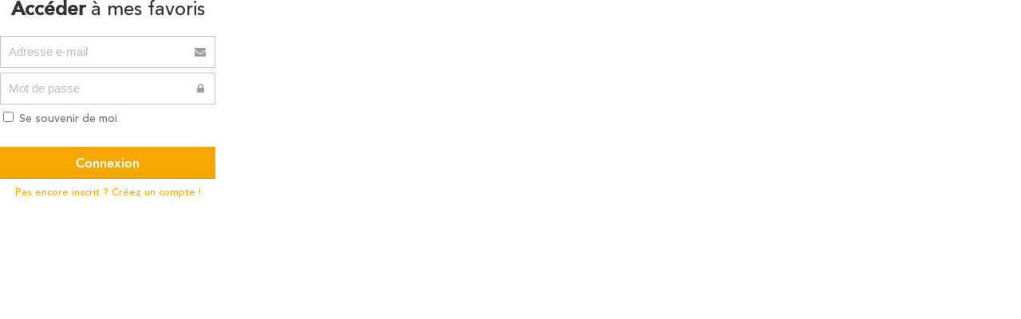

--- FILE ---
content_type: text/html; charset=UTF-8
request_url: http://bretonnerie.geo-like.com/fr/login_mobile_login.html?add_favoris=276&type=activite
body_size: 1129
content:
<!doctype html>
<html class="no-js" lang="fr">
<head>
	<meta charset="UTF-8">
    <meta id="viewport" name="viewport" content="width=1280, user-scalable=no">

	<title>Geolike</title>
	<meta name="description" content="">
	<meta name="keywords" content="">

    

	<!-- CSS, JS -->
    <link href='http://fonts.googleapis.com/css?family=Open+Sans:300italic,400italic,600italic,700italic,800italic,400,300,600,700,800' rel='stylesheet' type='text/css'>
	<link rel="stylesheet" media="all" href="//bretonnerie.geo-like.com/assets/css/popin.min.css" />

    

	<script type="text/javascript">
	var HOST = "//bretonnerie.geo-like.com";
	var BASEPATH = "//bretonnerie.geo-like.com/";
	var APPS_URL = "/";
	var ENV_LNG = "fr";
	var ENV_PAGE= "login_mobile_login";
	var DEFAULT_LNG= "fr";
	</script>

	<script src="//bretonnerie.geo-like.com/assets/js/popin.min.js"></script>

    <script type="text/javascript">
    $(document).ready(function(){

        $('.register_link').live( "click", function() {
            parent.$(".fancybox-inner").css({'height': '355px'});
            parent.$.fancybox.reposition();
            document.location.href = '//bretonnerie.geo-like.com/fr/login_mobile_register.html?add_favoris=276&type=activite';
        });

    });

</script>



</head>
<body id="page-login_mobile_login"  lang="fr" class="popin page-login_mobile_login lng-fr">
	

    <div id="main_wrapper">

        


<div id="login">
    <div class="clearfix">
        <div class="left">
            <form action="//bretonnerie.geo-like.com/fr/login_mobile_login.html?add_favoris=276&type=activite" method="post">
                <input type="hidden" name="action" value="login" />
                <div class="titre">
                    <strong>Accéder</strong> à mes favoris                </div>
                 <div class="form">
                     <div class="champ">
                         <input type="text" name="login_email" value="" placeholder="Adresse e-mail" />
                         <i class="fa fa-envelope"></i>
                     </div>
                     <div class="champ">
                         <input type="password" name="login_password" value="" placeholder="Mot de passe" />
                         <i class="fa fa-lock"></i>
                     </div>
                     <!--
                     <a href="#" class="lost_pass_link">
                         Mot de passe perdu ?                     </a>-->
                      <div class="champ">
                         <input type="checkbox" name="remember" id="remember" value="1" />
                         <label for="remember">Se souvenir de moi</label>
                     </div>

                     <input type="submit" value="Connexion" />

                     <a href="javascript:;" class="register_link">
                         Pas encore inscrit ? Créez un compte !                     </a>
                 </div>
            </form>
        </div>
    </div>
</div>


    </div>

	
    
</body>
</html>

--- FILE ---
content_type: application/javascript
request_url: http://bretonnerie.geo-like.com/assets/js/popin.min.js
body_size: 33030
content:
!function(x,T){function O(e){return N.isWindow(e)?e:9===e.nodeType&&(e.defaultView||e.parentWindow)}function B(e){var t,n,r;return dn[e]||(t=b.body,r=(n=N("<"+e+">").appendTo(t)).css("display"),n.remove(),"none"!==r&&""!==r||(_||((_=b.createElement("iframe")).frameBorder=_.width=_.height=0),t.appendChild(_),H&&_.createElement||((H=(_.contentWindow||_.contentDocument).document).write((N.support.boxModel?"<!doctype html>":"")+"<html><body>"),H.close()),n=H.createElement(e),H.body.appendChild(n),r=N.css(n,"display"),t.removeChild(_)),dn[e]=r),dn[e]}function s(e,t){var n={};return N.each(mn.concat.apply([],mn.slice(0,t)),function(){n[this]=e}),n}function P(){sn=T}function q(){return setTimeout(P,0),sn=N.now()}function W(){try{return new x.XMLHttpRequest}catch(e){}}function I(e,t){var n,r,i=N.ajaxSettings.flatOptions||{};for(n in t)t[n]!==T&&((i[n]?e:r=r||{})[n]=t[n]);r&&N.extend(!0,e,r)}function w(e,t,n,r,i,o){(o=o||{})[i=i||t.dataTypes[0]]=!0;for(var a,s=e[i],l=0,u=s?s.length:0,c=e===nn;l<u&&(c||!a);l++)"string"==typeof(a=s[l](t,n,r))&&(a=!c||o[a]?T:(t.dataTypes.unshift(a),w(e,t,n,r,a,o)));return a=!c&&a||o["*"]?a:w(e,t,n,r,"*",o)}function $(s){return function(e,t){if("string"!=typeof e&&(t=e,e="*"),N.isFunction(t))for(var n,r,i=e.toLowerCase().split(Kt),o=0,a=i.length;o<a;o++)n=i[o],(r=/^\+/.test(n))&&(n=n.substr(1)||"*"),(s[n]=s[n]||[])[r?"unshift":"push"](t)}}function R(e,t,n){var r="width"===t?e.offsetWidth:e.offsetHeight,i="width"===t?1:0;if(0<r){if("border"!==n)for(;i<4;i+=2)n||(r-=parseFloat(N.css(e,"padding"+F[i]))||0),"margin"===n?r+=parseFloat(N.css(e,n+F[i]))||0:r-=parseFloat(N.css(e,"border"+F[i]+"Width"))||0}else{if(((r=A(e,t))<0||null==r)&&(r=e.style[t]),Bt.test(r))return r;if(r=parseFloat(r)||0,n)for(;i<4;i+=2)r+=parseFloat(N.css(e,"padding"+F[i]))||0,"padding"!==n&&(r+=parseFloat(N.css(e,"border"+F[i]+"Width"))||0),"margin"===n&&(r+=parseFloat(N.css(e,n+F[i]))||0)}return r+"px"}function X(e){var t=(e.nodeName||"").toLowerCase();"input"===t?z(e):"script"!==t&&void 0!==e.getElementsByTagName&&N.grep(e.getElementsByTagName("input"),z)}function z(e){"checkbox"!==e.type&&"radio"!==e.type||(e.defaultChecked=e.checked)}function l(e){return void 0!==e.getElementsByTagName?e.getElementsByTagName("*"):void 0!==e.querySelectorAll?e.querySelectorAll("*"):[]}function V(e,t){var n;1===t.nodeType&&(t.clearAttributes&&t.clearAttributes(),t.mergeAttributes&&t.mergeAttributes(e),"object"===(n=t.nodeName.toLowerCase())?t.outerHTML=e.outerHTML:"input"!==n||"checkbox"!==e.type&&"radio"!==e.type?"option"===n?t.selected=e.defaultSelected:"input"===n||"textarea"===n?t.defaultValue=e.defaultValue:"script"===n&&t.text!==e.text&&(t.text=e.text):(e.checked&&(t.defaultChecked=t.checked=e.checked),t.value!==e.value&&(t.value=e.value)),t.removeAttribute(N.expando),t.removeAttribute("_submit_attached"),t.removeAttribute("_change_attached"))}function U(e,t){if(1===t.nodeType&&N.hasData(e)){var n,r,i,e=N._data(e),o=N._data(t,e),a=e.events;if(a)for(n in delete o.handle,o.events={},a)for(r=0,i=a[n].length;r<i;r++)N.event.add(t,n,a[n][r]);o.data&&(o.data=N.extend({},o.data))}}function G(e){var t=bt.split("|"),n=e.createDocumentFragment();if(n.createElement)for(;t.length;)n.createElement(t.pop());return n}function Y(e,n,r){if(n=n||0,N.isFunction(n))return N.grep(e,function(e,t){return!!n.call(e,t,e)===r});if(n.nodeType)return N.grep(e,function(e,t){return e===n===r});if("string"==typeof n){var t=N.grep(e,function(e){return 1===e.nodeType});if(mt.test(n))return N.filter(n,t,!r);n=N.filter(n,t)}return N.grep(e,function(e,t){return 0<=N.inArray(e,n)===r})}function J(e){return!e||!e.parentNode||11===e.parentNode.nodeType}function n(){return!0}function u(){return!1}function Q(e,t,n){var r=t+"defer",i=t+"queue",o=t+"mark",a=N._data(e,r);!a||"queue"!==n&&N._data(e,i)||"mark"!==n&&N._data(e,o)||setTimeout(function(){N._data(e,i)||N._data(e,o)||(N.removeData(e,r,!0),a.fire())},0)}function K(e){for(var t in e)if(("data"!==t||!N.isEmptyObject(e[t]))&&"toJSON"!==t)return;return 1}function Z(e,t,n){if(n===T&&1===e.nodeType){var r="data-"+t.replace(je,"-$1").toLowerCase();if("string"==typeof(n=e.getAttribute(r))){try{n="true"===n||"false"!==n&&("null"===n?null:N.isNumeric(n)?+n:De.test(n)?N.parseJSON(n):n)}catch(e){}N.data(e,t,n)}else n=T}return n}var ee,t,r,te,ne,re,ie,oe,ae,se,le,ue,ce,fe,de,pe,he,me,ge,ye,ve,i,o,a,be,xe,Te,b=x.document,e=x.navigator,we=x.location,N=(te=x.jQuery,ne=x.$,re=/^(?:[^#<]*(<[\w\W]+>)[^>]*$|#([\w\-]*)$)/,ie=/\S/,oe=/^\s+/,ae=/\s+$/,se=/^<(\w+)\s*\/?>(?:<\/\1>)?$/,le=/^[\],:{}\s]*$/,ue=/\\(?:["\\\/bfnrt]|u[0-9a-fA-F]{4})/g,ce=/"[^"\\\n\r]*"|true|false|null|-?\d+(?:\.\d*)?(?:[eE][+\-]?\d+)?/g,fe=/(?:^|:|,)(?:\s*\[)+/g,de=/(webkit)[ \/]([\w.]+)/,pe=/(opera)(?:.*version)?[ \/]([\w.]+)/,he=/(msie) ([\w.]+)/,me=/(mozilla)(?:.*? rv:([\w.]+))?/,ge=/-([a-z]|[0-9])/gi,ye=/^-ms-/,e=e.userAgent,ve=Object.prototype.toString,i=Object.prototype.hasOwnProperty,o=Array.prototype.push,a=Array.prototype.slice,be=String.prototype.trim,xe=Array.prototype.indexOf,Te={},(f.fn=f.prototype={constructor:f,init:function(e,t,n){var r,i,o;if(e)if(e.nodeType)this.context=this[0]=e,this.length=1;else if("body"===e&&!t&&b.body)this.context=b,this[0]=b.body,this.selector=e,this.length=1;else{if("string"!=typeof e)return f.isFunction(e)?n.ready(e):(e.selector!==T&&(this.selector=e.selector,this.context=e.context),f.makeArray(e,this));if(!(r="<"!==e.charAt(0)||">"!==e.charAt(e.length-1)||e.length<3?re.exec(e):[null,e,null])||!r[1]&&t)return(!t||t.jquery?t||n:this.constructor(t)).find(e);if(r[1])return o=(t=t instanceof f?t[0]:t)?t.ownerDocument||t:b,(i=se.exec(e))?f.isPlainObject(t)?(e=[b.createElement(i[1])],f.fn.attr.call(e,t,!0)):e=[o.createElement(i[1])]:e=((i=f.buildFragment([r[1]],[o])).cacheable?f.clone(i.fragment):i.fragment).childNodes,f.merge(this,e);if((t=b.getElementById(r[2]))&&t.parentNode){if(t.id!==r[2])return n.find(e);this.length=1,this[0]=t}this.context=b,this.selector=e}return this},selector:"",jquery:"1.7.2",length:0,size:function(){return this.length},toArray:function(){return a.call(this,0)},get:function(e){return null==e?this.toArray():e<0?this[this.length+e]:this[e]},pushStack:function(e,t,n){var r=this.constructor();return f.isArray(e)?o.apply(r,e):f.merge(r,e),r.prevObject=this,r.context=this.context,"find"===t?r.selector=this.selector+(this.selector?" ":"")+n:t&&(r.selector=this.selector+"."+t+"("+n+")"),r},each:function(e,t){return f.each(this,e,t)},ready:function(e){return f.bindReady(),t.add(e),this},eq:function(e){return-1===(e=+e)?this.slice(e):this.slice(e,e+1)},first:function(){return this.eq(0)},last:function(){return this.eq(-1)},slice:function(){return this.pushStack(a.apply(this,arguments),"slice",a.call(arguments).join(","))},map:function(n){return this.pushStack(f.map(this,function(e,t){return n.call(e,t,e)}))},end:function(){return this.prevObject||this.constructor(null)},push:o,sort:[].sort,splice:[].splice}).init.prototype=f.fn,f.extend=f.fn.extend=function(){var e,t,n,r,i,o=arguments[0]||{},a=1,s=arguments.length,l=!1;for("boolean"==typeof o&&(l=o,o=arguments[1]||{},a=2),"object"==typeof o||f.isFunction(o)||(o={}),s===a&&(o=this,--a);a<s;a++)if(null!=(e=arguments[a]))for(t in e)i=o[t],o!==(n=e[t])&&(l&&n&&(f.isPlainObject(n)||(r=f.isArray(n)))?(i=r?(r=!1,i&&f.isArray(i)?i:[]):i&&f.isPlainObject(i)?i:{},o[t]=f.extend(l,i,n)):n!==T&&(o[t]=n));return o},f.extend({noConflict:function(e){return x.$===f&&(x.$=ne),e&&x.jQuery===f&&(x.jQuery=te),f},isReady:!1,readyWait:1,holdReady:function(e){e?f.readyWait++:f.ready(!0)},ready:function(e){if(!0===e&&!--f.readyWait||!0!==e&&!f.isReady){if(!b.body)return setTimeout(f.ready,1);(f.isReady=!0)!==e&&0<--f.readyWait||(t.fireWith(b,[f]),f.fn.trigger&&f(b).trigger("ready").off("ready"))}},bindReady:function(){if(!t){if(t=f.Callbacks("once memory"),"complete"===b.readyState)return setTimeout(f.ready,1);if(b.addEventListener)b.addEventListener("DOMContentLoaded",r,!1),x.addEventListener("load",f.ready,!1);else if(b.attachEvent){b.attachEvent("onreadystatechange",r),x.attachEvent("onload",f.ready);var e=!1;try{e=null==x.frameElement}catch(e){}b.documentElement.doScroll&&e&&Ce()}}},isFunction:function(e){return"function"===f.type(e)},isArray:Array.isArray||function(e){return"array"===f.type(e)},isWindow:function(e){return null!=e&&e==e.window},isNumeric:function(e){return!isNaN(parseFloat(e))&&isFinite(e)},type:function(e){return null==e?String(e):Te[ve.call(e)]||"object"},isPlainObject:function(e){if(!e||"object"!==f.type(e)||e.nodeType||f.isWindow(e))return!1;try{if(e.constructor&&!i.call(e,"constructor")&&!i.call(e.constructor.prototype,"isPrototypeOf"))return!1}catch(e){return!1}for(var t in e);return t===T||i.call(e,t)},isEmptyObject:function(e){for(var t in e)return!1;return!0},error:function(e){throw new Error(e)},parseJSON:function(e){return"string"==typeof e&&e?(e=f.trim(e),x.JSON&&x.JSON.parse?x.JSON.parse(e):le.test(e.replace(ue,"@").replace(ce,"]").replace(fe,""))?new Function("return "+e)():void f.error("Invalid JSON: "+e)):null},parseXML:function(e){if("string"!=typeof e||!e)return null;var t;try{x.DOMParser?t=(new DOMParser).parseFromString(e,"text/xml"):((t=new ActiveXObject("Microsoft.XMLDOM")).async="false",t.loadXML(e))}catch(e){t=T}return t&&t.documentElement&&!t.getElementsByTagName("parsererror").length||f.error("Invalid XML: "+e),t},noop:function(){},globalEval:function(e){e&&ie.test(e)&&(x.execScript||function(e){x.eval.call(x,e)})(e)},camelCase:function(e){return e.replace(ye,"ms-").replace(ge,Ee)},nodeName:function(e,t){return e.nodeName&&e.nodeName.toUpperCase()===t.toUpperCase()},each:function(e,t,n){var r,i=0,o=e.length,a=o===T||f.isFunction(e);if(n)if(a){for(r in e)if(!1===t.apply(e[r],n))break}else for(;i<o&&!1!==t.apply(e[i++],n););else if(a){for(r in e)if(!1===t.call(e[r],r,e[r]))break}else for(;i<o&&!1!==t.call(e[i],i,e[i++]););return e},trim:be?function(e){return null==e?"":be.call(e)}:function(e){return null==e?"":(e+"").replace(oe,"").replace(ae,"")},makeArray:function(e,t){var n,t=t||[];return null!=e&&(n=f.type(e),null==e.length||"string"===n||"function"===n||"regexp"===n||f.isWindow(e)?o.call(t,e):f.merge(t,e)),t},inArray:function(e,t,n){var r;if(t){if(xe)return xe.call(t,e,n);for(r=t.length,n=n?n<0?Math.max(0,r+n):n:0;n<r;n++)if(n in t&&t[n]===e)return n}return-1},merge:function(e,t){var n=e.length,r=0;if("number"==typeof t.length)for(var i=t.length;r<i;r++)e[n++]=t[r];else for(;t[r]!==T;)e[n++]=t[r++];return e.length=n,e},grep:function(e,t,n){var r=[];n=!!n;for(var i=0,o=e.length;i<o;i++)n!==!!t(e[i],i)&&r.push(e[i]);return r},map:function(e,t,n){var r,i,o=[],a=0,s=e.length;if(e instanceof f||s!==T&&"number"==typeof s&&(0<s&&e[0]&&e[s-1]||0===s||f.isArray(e)))for(;a<s;a++)null!=(r=t(e[a],a,n))&&(o[o.length]=r);else for(i in e)r=t(e[i],i,n),null!=r&&(o[o.length]=r);return o.concat.apply([],o)},guid:1,proxy:function(e,t){var n,r;return"string"==typeof t&&(r=e[t],t=e,e=r),f.isFunction(e)?(n=a.call(arguments,2),(r=function(){return e.apply(t,n.concat(a.call(arguments)))}).guid=e.guid=e.guid||r.guid||f.guid++,r):T},access:function(e,t,n,r,i,o,a){var s,l=null==n,u=0,c=e.length;if(n&&"object"==typeof n){for(u in n)f.access(e,t,u,n[u],1,o,r);i=1}else if(r!==T){if(s=a===T&&f.isFunction(r),t=l?s?(s=t,function(e,t,n){return s.call(f(e),n)}):(t.call(e,r),null):t)for(;u<c;u++)t(e[u],n,s?r.call(e[u],u,t(e[u],n)):r,a);i=1}return i?e:l?t.call(e):c?t(e[0],n):o},now:function(){return(new Date).getTime()},uaMatch:function(e){e=e.toLowerCase();e=de.exec(e)||pe.exec(e)||he.exec(e)||e.indexOf("compatible")<0&&me.exec(e)||[];return{browser:e[1]||"",version:e[2]||"0"}},sub:function(){function n(e,t){return new n.fn.init(e,t)}f.extend(!0,n,this),n.superclass=this,((n.fn=n.prototype=this()).constructor=n).sub=this.sub,n.fn.init=function(e,t){return t&&t instanceof f&&!(t instanceof n)&&(t=n(t)),f.fn.init.call(this,e,t,r)},n.fn.init.prototype=n.fn;var r=n(b);return n},browser:{}}),f.each("Boolean Number String Function Array Date RegExp Object".split(" "),function(e,t){Te["[object "+t+"]"]=t.toLowerCase()}),(e=f.uaMatch(e)).browser&&(f.browser[e.browser]=!0,f.browser.version=e.version),f.browser.webkit&&(f.browser.safari=!0),ie.test(" ")&&(oe=/^[\s\xA0]+/,ae=/[\s\xA0]+$/),ee=f(b),b.addEventListener?r=function(){b.removeEventListener("DOMContentLoaded",r,!1),f.ready()}:b.attachEvent&&(r=function(){"complete"===b.readyState&&(b.detachEvent("onreadystatechange",r),f.ready())}),f),Ne={};function Ce(){if(!f.isReady){try{b.documentElement.doScroll("left")}catch(e){return void setTimeout(Ce,1)}f.ready()}}function f(e,t){return new f.fn.init(e,t,ee)}function Ee(e,t){return(t+"").toUpperCase()}N.Callbacks=function(o){o=o?Ne[o]||function(e){for(var t=Ne[e]={},n=0,r=(e=e.split(/\s+/)).length;n<r;n++)t[e[n]]=!0;return t}(o):{};function a(e){for(var t,n,r=0,i=e.length;r<i;r++)t=e[r],"array"===(n=N.type(t))?a(t):"function"!==n||o.unique&&p.has(t)||f.push(t)}function n(e,t){for(t=t||[],r=!o.memory||[e,t],s=i=!0,c=l||0,l=0,u=f.length;f&&c<u;c++)if(!1===f[c].apply(e,t)&&o.stopOnFalse){r=!0;break}s=!1,f&&(o.once?!0===r?p.disable():f=[]:d&&d.length&&(r=d.shift(),p.fireWith(r[0],r[1])))}var r,i,s,l,u,c,f=[],d=[],p={add:function(){var e;return f&&(e=f.length,a(arguments),s?u=f.length:r&&!0!==r&&(l=e,n(r[0],r[1]))),this},remove:function(){if(f)for(var e=arguments,t=0,n=e.length;t<n;t++)for(var r=0;r<f.length&&(e[t]!==f[r]||(s&&r<=u&&(u--,r<=c)&&c--,f.splice(r--,1),!o.unique));r++);return this},has:function(e){if(f)for(var t=0,n=f.length;t<n;t++)if(e===f[t])return!0;return!1},empty:function(){return f=[],this},disable:function(){return f=d=r=T,this},disabled:function(){return!f},lock:function(){return d=T,r&&!0!==r||p.disable(),this},locked:function(){return!d},fireWith:function(e,t){return d&&(s?o.once||d.push([e,t]):o.once&&r||n(e,t)),this},fire:function(){return p.fireWith(this,arguments),this},fired:function(){return!!i}};return p};function ke(e){return N.event.special.hover?e:e.replace(Ie,"mouseenter$1 mouseleave$1")}var c,Se,Ae,Le=[].slice,De=(N.extend({Deferred:function(e){var t,n=N.Callbacks("once memory"),r=N.Callbacks("once memory"),i=N.Callbacks("memory"),o="pending",a={resolve:n,reject:r,notify:i},s={done:n.add,fail:r.add,progress:i.add,state:function(){return o},isResolved:n.fired,isRejected:r.fired,then:function(e,t,n){return l.done(e).fail(t).progress(n),this},always:function(){return l.done.apply(l,arguments).fail.apply(l,arguments),this},pipe:function(e,t,n){return N.Deferred(function(o){N.each({done:[e,"resolve"],fail:[t,"reject"],progress:[n,"notify"]},function(e,t){var n,r=t[0],i=t[1];N.isFunction(r)?l[e](function(){(n=r.apply(this,arguments))&&N.isFunction(n.promise)?n.promise().then(o.resolve,o.reject,o.notify):o[i+"With"](this===l?o:this,[n])}):l[e](o[i])})}).promise()},promise:function(e){if(null==e)e=s;else for(var t in s)e[t]=s[t];return e}},l=s.promise({});for(t in a)l[t]=a[t].fire,l[t+"With"]=a[t].fireWith;return l.done(function(){o="resolved"},r.disable,i.lock).fail(function(){o="rejected"},n.disable,i.lock),e&&e.call(l,l),l},when:function(e){var n=Le.call(arguments,0),t=0,r=n.length,i=Array(r),o=r,a=r<=1&&e&&N.isFunction(e.promise)?e:N.Deferred(),s=a.promise();if(1<r){for(;t<r;t++)n[t]&&n[t].promise&&N.isFunction(n[t].promise)?n[t].promise().then(function(t){return function(e){n[t]=1<arguments.length?Le.call(arguments,0):e,--o||a.resolveWith(a,n)}}(t),a.reject,function(t){return function(e){i[t]=1<arguments.length?Le.call(arguments,0):e,a.notifyWith(s,i)}}(t)):--o;o||a.resolveWith(a,n)}else a!==e&&a.resolveWith(a,r?[e]:[]);return s}}),N.support=function(){var a,e,t,n,r,s,i,o,l,u=b.createElement("div");b.documentElement;if(u.setAttribute("className","t"),u.innerHTML="   <link/><table></table><a href='/a' style='top:1px;float:left;opacity:.55;'>a</a><input type='checkbox'/>",e=u.getElementsByTagName("*"),r=u.getElementsByTagName("a")[0],!e||!e.length||!r)return{};t=(e=b.createElement("select")).appendChild(b.createElement("option")),n=u.getElementsByTagName("input")[0],a={leadingWhitespace:3===u.firstChild.nodeType,tbody:!u.getElementsByTagName("tbody").length,htmlSerialize:!!u.getElementsByTagName("link").length,style:/top/.test(r.getAttribute("style")),hrefNormalized:"/a"===r.getAttribute("href"),opacity:/^0.55/.test(r.style.opacity),cssFloat:!!r.style.cssFloat,checkOn:"on"===n.value,optSelected:t.selected,getSetAttribute:"t"!==u.className,enctype:!!b.createElement("form").enctype,html5Clone:"<:nav></:nav>"!==b.createElement("nav").cloneNode(!0).outerHTML,submitBubbles:!0,changeBubbles:!0,focusinBubbles:!1,deleteExpando:!0,noCloneEvent:!0,inlineBlockNeedsLayout:!1,shrinkWrapBlocks:!1,reliableMarginRight:!0,pixelMargin:!0},N.boxModel=a.boxModel="CSS1Compat"===b.compatMode,n.checked=!0,a.noCloneChecked=n.cloneNode(!0).checked,e.disabled=!0,a.optDisabled=!t.disabled;try{delete u.test}catch(e){a.deleteExpando=!1}if(!u.addEventListener&&u.attachEvent&&u.fireEvent&&(u.attachEvent("onclick",function(){a.noCloneEvent=!1}),u.cloneNode(!0).fireEvent("onclick")),(n=b.createElement("input")).value="t",n.setAttribute("type","radio"),a.radioValue="t"===n.value,n.setAttribute("checked","checked"),n.setAttribute("name","t"),u.appendChild(n),(r=b.createDocumentFragment()).appendChild(u.lastChild),a.checkClone=r.cloneNode(!0).cloneNode(!0).lastChild.checked,a.appendChecked=n.checked,r.removeChild(n),r.appendChild(u),u.attachEvent)for(o in{submit:1,change:1,focusin:1})i="on"+o,l=i in u,l||(u.setAttribute(i,"return;"),l="function"==typeof u[i]),a[o+"Bubbles"]=l;return r.removeChild(u),r=e=u=n=null,N(function(){var e,t,n,r,i,o=b.getElementsByTagName("body")[0];o&&(r=(i="padding:0;margin:0;border:")+"0;visibility:hidden;",n="position:absolute;top:0;left:0;width:1px;height:1px;",(e=b.createElement("div")).style.cssText=r+"width:0;height:0;position:static;top:0;margin-top:1px",o.insertBefore(e,o.firstChild),u=b.createElement("div"),e.appendChild(u),u.innerHTML="<table><tr><td style='"+i+"0;display:none'></td><td>t</td></tr></table>",s=u.getElementsByTagName("td"),l=0===s[0].offsetHeight,s[0].style.display="",s[1].style.display="none",a.reliableHiddenOffsets=l&&0===s[0].offsetHeight,x.getComputedStyle&&(u.innerHTML="",(t=b.createElement("div")).style.width="0",t.style.marginRight="0",u.style.width="2px",u.appendChild(t),a.reliableMarginRight=0===(parseInt((x.getComputedStyle(t,null)||{marginRight:0}).marginRight,10)||0)),void 0!==u.style.zoom&&(u.innerHTML="",u.style.width=u.style.padding="1px",u.style.border=0,u.style.overflow="hidden",u.style.display="inline",u.style.zoom=1,a.inlineBlockNeedsLayout=3===u.offsetWidth,u.style.display="block",u.style.overflow="visible",u.innerHTML="<div style='width:5px;'></div>",a.shrinkWrapBlocks=3!==u.offsetWidth),u.style.cssText=n+r,u.innerHTML="<div style='position:absolute;top:0;left:0;width:1px;height:1px;padding:0;margin:0;border:5px solid #000;display:block;'><div style='padding:0;margin:0;border:0;display:block;overflow:hidden;'></div></div><table style='position:absolute;top:0;left:0;width:1px;height:1px;padding:0;margin:0;border:5px solid #000;' cellpadding='0' cellspacing='0'><tr><td></td></tr></table>",n=(i=u.firstChild).firstChild,r=i.nextSibling.firstChild.firstChild,r={doesNotAddBorder:5!==n.offsetTop,doesAddBorderForTableAndCells:5===r.offsetTop},n.style.position="fixed",n.style.top="20px",r.fixedPosition=20===n.offsetTop||15===n.offsetTop,n.style.position=n.style.top="",i.style.overflow="hidden",i.style.position="relative",r.subtractsBorderForOverflowNotVisible=-5===n.offsetTop,r.doesNotIncludeMarginInBodyOffset=1!==o.offsetTop,x.getComputedStyle&&(u.style.marginTop="1%",a.pixelMargin="1%"!==(x.getComputedStyle(u,null)||{marginTop:0}).marginTop),void 0!==e.style.zoom&&(e.style.zoom=1),o.removeChild(e),t=u=e=null,N.extend(a,r))}),a}(),/^(?:\{.*\}|\[.*\])$/),je=/([A-Z])/g,Fe=(N.extend({cache:{},uuid:0,expando:"jQuery"+(N.fn.jquery+Math.random()).replace(/\D/g,""),noData:{embed:!0,object:"clsid:D27CDB6E-AE6D-11cf-96B8-444553540000",applet:!0},hasData:function(e){return!!(e=e.nodeType?N.cache[e[N.expando]]:e[N.expando])&&!K(e)},data:function(e,t,n,r){if(N.acceptData(e)){var i,o=N.expando,a="string"==typeof t,s=e.nodeType,l=s?N.cache:e,u=s?e[o]:e[o]&&o,c="events"===t;if(u&&l[u]&&(c||r||l[u].data)||!a||n!==T)return u||(s?e[o]=u=++N.uuid:u=o),l[u]||(l[u]={},s)||(l[u].toJSON=N.noop),"object"!=typeof t&&"function"!=typeof t||(r?l[u]=N.extend(l[u],t):l[u].data=N.extend(l[u].data,t)),o=e=l[u],r||(e.data||(e.data={}),e=e.data),n!==T&&(e[N.camelCase(t)]=n),c&&!e[t]?o.events:(a?null==(i=e[t])&&(i=e[N.camelCase(t)]):i=e,i)}},removeData:function(e,t,n){if(N.acceptData(e)){var r,i,o,a=N.expando,s=e.nodeType,l=s?N.cache:e,u=s?e[a]:a;if(l[u]){if(t&&(r=n?l[u]:l[u].data)){for((i=0,o=(t=N.isArray(t)?t:t in r||(t=N.camelCase(t))in r?[t]:t.split(" ")).length);i<o;i++)delete r[t[i]];if(!(n?K:N.isEmptyObject)(r))return}(n||(delete l[u].data,K(l[u])))&&(N.support.deleteExpando||!l.setInterval?delete l[u]:l[u]=null,s)&&(N.support.deleteExpando?delete e[a]:e.removeAttribute?e.removeAttribute(a):e[a]=null)}}},_data:function(e,t,n){return N.data(e,t,n,!0)},acceptData:function(e){if(e.nodeName){var t=N.noData[e.nodeName.toLowerCase()];if(t)return!0!==t&&e.getAttribute("classid")===t}return!0}}),N.fn.extend({data:function(n,e){var r,i,t,o,a,s=this[0],l=0,u=null;if(n!==T)return"object"==typeof n?this.each(function(){N.data(this,n)}):((r=n.split(".",2))[1]=r[1]?"."+r[1]:"",i=r[1]+"!",N.access(this,function(t){if(t===T)return(u=this.triggerHandler("getData"+i,[r[0]]))===T&&s&&(u=N.data(s,n),u=Z(s,n,u)),u===T&&r[1]?this.data(r[0]):u;r[1]=t,this.each(function(){var e=N(this);e.triggerHandler("setData"+i,r),N.data(this,n,t),e.triggerHandler("changeData"+i,r)})},null,e,1<arguments.length,null,!1));if(this.length&&(u=N.data(s),1===s.nodeType)&&!N._data(s,"parsedAttrs")){for(a=(t=s.attributes).length;l<a;l++)0===(o=t[l].name).indexOf("data-")&&(o=N.camelCase(o.substring(5)),Z(s,o,u[o]));N._data(s,"parsedAttrs",!0)}return u},removeData:function(e){return this.each(function(){N.removeData(this,e)})}}),N.extend({_mark:function(e,t){e&&N._data(e,t=(t||"fx")+"mark",(N._data(e,t)||0)+1)},_unmark:function(e,t,n){var r;!0!==e&&(n=t,t=e,e=!1),t&&(r=(n=n||"fx")+"mark",(e=e?0:(N._data(t,r)||1)-1)?N._data(t,r,e):(N.removeData(t,r,!0),Q(t,n,"mark")))},queue:function(e,t,n){var r;if(e)return r=N._data(e,t=(t||"fx")+"queue"),n&&(!r||N.isArray(n)?r=N._data(e,t,N.makeArray(n)):r.push(n)),r||[]},dequeue:function(e,t){t=t||"fx";var n=N.queue(e,t),r=n.shift(),i={};(r="inprogress"===r?n.shift():r)&&("fx"===t&&n.unshift("inprogress"),N._data(e,t+".run",i),r.call(e,function(){N.dequeue(e,t)},i)),n.length||(N.removeData(e,t+"queue "+t+".run",!0),Q(e,t,"queue"))}}),N.fn.extend({queue:function(t,n){var e=2;return"string"!=typeof t&&(n=t,t="fx",e--),arguments.length<e?N.queue(this[0],t):n===T?this:this.each(function(){var e=N.queue(this,t,n);"fx"===t&&"inprogress"!==e[0]&&N.dequeue(this,t)})},dequeue:function(e){return this.each(function(){N.dequeue(this,e)})},delay:function(r,e){return r=N.fx&&N.fx.speeds[r]||r,this.queue(e=e||"fx",function(e,t){var n=setTimeout(e,r);t.stop=function(){clearTimeout(n)}})},clearQueue:function(e){return this.queue(e||"fx",[])},promise:function(e,t){function n(){--s||i.resolveWith(o,[o])}"string"!=typeof e&&(t=e,e=T),e=e||"fx";for(var r,i=N.Deferred(),o=this,a=o.length,s=1,l=e+"defer",u=e+"queue",c=e+"mark";a--;)(r=N.data(o[a],l,T,!0)||(N.data(o[a],u,T,!0)||N.data(o[a],c,T,!0))&&N.data(o[a],l,N.Callbacks("once memory"),!0))&&(s++,r.add(n));return n(),i.promise(t)}}),/[\n\t\r]/g),d=/\s+/,Me=/\r/g,_e=/^(?:button|input)$/i,He=/^(?:button|input|object|select|textarea)$/i,Oe=/^a(?:rea)?$/i,Be=/^(?:autofocus|autoplay|async|checked|controls|defer|disabled|hidden|loop|multiple|open|readonly|required|scoped|selected)$/i,Pe=N.support.getSetAttribute,qe=(N.fn.extend({attr:function(e,t){return N.access(this,N.attr,e,t,1<arguments.length)},removeAttr:function(e){return this.each(function(){N.removeAttr(this,e)})},prop:function(e,t){return N.access(this,N.prop,e,t,1<arguments.length)},removeProp:function(e){return e=N.propFix[e]||e,this.each(function(){try{this[e]=T,delete this[e]}catch(e){}})},addClass:function(t){var e,n,r,i,o,a,s;if(N.isFunction(t))return this.each(function(e){N(this).addClass(t.call(this,e,this.className))});if(t&&"string"==typeof t)for(e=t.split(d),n=0,r=this.length;n<r;n++)if(1===(i=this[n]).nodeType)if(i.className||1!==e.length){for(o=" "+i.className+" ",a=0,s=e.length;a<s;a++)~o.indexOf(" "+e[a]+" ")||(o+=e[a]+" ");i.className=N.trim(o)}else i.className=t;return this},removeClass:function(t){var e,n,r,i,o,a,s;if(N.isFunction(t))return this.each(function(e){N(this).removeClass(t.call(this,e,this.className))});if(t&&"string"==typeof t||t===T)for(e=(t||"").split(d),n=0,r=this.length;n<r;n++)if(1===(i=this[n]).nodeType&&i.className)if(t){for(o=(" "+i.className+" ").replace(Fe," "),a=0,s=e.length;a<s;a++)o=o.replace(" "+e[a]+" "," ");i.className=N.trim(o)}else i.className="";return this},toggleClass:function(o,a){var s=typeof o,l="boolean"==typeof a;return N.isFunction(o)?this.each(function(e){N(this).toggleClass(o.call(this,e,this.className,a),a)}):this.each(function(){if("string"==s)for(var e,t=0,n=N(this),r=a,i=o.split(d);e=i[t++];)r=l?r:!n.hasClass(e),n[r?"addClass":"removeClass"](e);else"undefined"!=s&&"boolean"!=s||(this.className&&N._data(this,"__className__",this.className),this.className=!this.className&&!1!==o&&N._data(this,"__className__")||"")})},hasClass:function(e){for(var t=" "+e+" ",n=0,r=this.length;n<r;n++)if(1===this[n].nodeType&&-1<(" "+this[n].className+" ").replace(Fe," ").indexOf(t))return!0;return!1},val:function(n){var r,e,i,t=this[0];return arguments.length?(i=N.isFunction(n),this.each(function(e){var t=N(this);1===this.nodeType&&(null==(e=i?n.call(this,e,t.val()):n)?e="":"number"==typeof e?e+="":N.isArray(e)&&(e=N.map(e,function(e){return null==e?"":e+""})),(r=N.valHooks[this.type]||N.valHooks[this.nodeName.toLowerCase()])&&"set"in r&&r.set(this,e,"value")!==T||(this.value=e))})):t?(r=N.valHooks[t.type]||N.valHooks[t.nodeName.toLowerCase()])&&"get"in r&&(e=r.get(t,"value"))!==T?e:"string"==typeof(e=t.value)?e.replace(Me,""):null==e?"":e:void 0}}),N.extend({valHooks:{option:{get:function(e){var t=e.attributes.value;return!t||t.specified?e.value:e.text}},select:{get:function(e){var t,n,r,i=e.selectedIndex,o=[],a=e.options,s="select-one"===e.type;if(i<0)return null;for(t=s?i:0,n=s?i+1:a.length;t<n;t++)if((r=a[t]).selected&&(N.support.optDisabled?!r.disabled:null===r.getAttribute("disabled"))&&(!r.parentNode.disabled||!N.nodeName(r.parentNode,"optgroup"))){if(r=N(r).val(),s)return r;o.push(r)}return s&&!o.length&&a.length?N(a[i]).val():o},set:function(e,t){var n=N.makeArray(t);return N(e).find("option").each(function(){this.selected=0<=N.inArray(N(this).val(),n)}),n.length||(e.selectedIndex=-1),n}}},attrFn:{val:!0,css:!0,html:!0,text:!0,data:!0,width:!0,height:!0,offset:!0},attr:function(e,t,n,r){var i,o,a=e.nodeType;if(e&&3!==a&&8!==a&&2!==a)return r&&t in N.attrFn?N(e)[t](n):void 0===e.getAttribute?N.prop(e,t,n):((r=1!==a||!N.isXMLDoc(e))&&(t=t.toLowerCase(),o=N.attrHooks[t]||(Be.test(t)?Se:c)),n!==T?null===n?void N.removeAttr(e,t):o&&"set"in o&&r&&(i=o.set(e,n,t))!==T?i:(e.setAttribute(t,""+n),n):!(o&&"get"in o&&r&&null!==(i=o.get(e,t)))&&null===(i=e.getAttribute(t))?T:i)},removeAttr:function(e,t){var n,r,i,o,a,s=0;if(t&&1===e.nodeType)for(o=(r=t.toLowerCase().split(d)).length;s<o;s++)(i=r[s])&&(n=N.propFix[i]||i,(a=Be.test(i))||N.attr(e,i,""),e.removeAttribute(Pe?i:n),a)&&n in e&&(e[n]=!1)},attrHooks:{type:{set:function(e,t){var n;if(_e.test(e.nodeName)&&e.parentNode)N.error("type property can't be changed");else if(!N.support.radioValue&&"radio"===t&&N.nodeName(e,"input"))return n=e.value,e.setAttribute("type",t),n&&(e.value=n),t}},value:{get:function(e,t){return c&&N.nodeName(e,"button")?c.get(e,t):t in e?e.value:null},set:function(e,t,n){if(c&&N.nodeName(e,"button"))return c.set(e,t,n);e.value=t}}},propFix:{tabindex:"tabIndex",readonly:"readOnly",for:"htmlFor",class:"className",maxlength:"maxLength",cellspacing:"cellSpacing",cellpadding:"cellPadding",rowspan:"rowSpan",colspan:"colSpan",usemap:"useMap",frameborder:"frameBorder",contenteditable:"contentEditable"},prop:function(e,t,n){var r,i,o=e.nodeType;if(e&&3!==o&&8!==o&&2!==o)return(1!==o||!N.isXMLDoc(e))&&(t=N.propFix[t]||t,i=N.propHooks[t]),n!==T?i&&"set"in i&&(r=i.set(e,n,t))!==T?r:e[t]=n:i&&"get"in i&&null!==(r=i.get(e,t))?r:e[t]},propHooks:{tabIndex:{get:function(e){var t=e.getAttributeNode("tabindex");return t&&t.specified?parseInt(t.value,10):He.test(e.nodeName)||Oe.test(e.nodeName)&&e.href?0:T}}}}),N.attrHooks.tabindex=N.propHooks.tabIndex,Se={get:function(e,t){var n=N.prop(e,t);return!0===n||"boolean"!=typeof n&&(n=e.getAttributeNode(t))&&!1!==n.nodeValue?t.toLowerCase():T},set:function(e,t,n){return!1===t?N.removeAttr(e,n):((t=N.propFix[n]||n)in e&&(e[t]=!0),e.setAttribute(n,n.toLowerCase())),n}},Pe||(Ae={name:!0,id:!0,coords:!0},c=N.valHooks.button={get:function(e,t){e=e.getAttributeNode(t);return e&&(Ae[t]?""!==e.nodeValue:e.specified)?e.nodeValue:T},set:function(e,t,n){var r=e.getAttributeNode(n);return r||(r=b.createAttribute(n),e.setAttributeNode(r)),r.nodeValue=t+""}},N.attrHooks.tabindex.set=c.set,N.each(["width","height"],function(e,n){N.attrHooks[n]=N.extend(N.attrHooks[n],{set:function(e,t){if(""===t)return e.setAttribute(n,"auto"),t}})}),N.attrHooks.contenteditable={get:c.get,set:function(e,t,n){c.set(e,t=""===t?"false":t,n)}}),N.support.hrefNormalized||N.each(["href","src","width","height"],function(e,t){N.attrHooks[t]=N.extend(N.attrHooks[t],{get:function(e){e=e.getAttribute(t,2);return null===e?T:e}})}),N.support.style||(N.attrHooks.style={get:function(e){return e.style.cssText.toLowerCase()||T},set:function(e,t){return e.style.cssText=""+t}}),N.support.optSelected||(N.propHooks.selected=N.extend(N.propHooks.selected,{get:function(e){e=e.parentNode;return e&&(e.selectedIndex,e.parentNode)&&e.parentNode.selectedIndex,null}})),N.support.enctype||(N.propFix.enctype="encoding"),N.support.checkOn||N.each(["radio","checkbox"],function(){N.valHooks[this]={get:function(e){return null===e.getAttribute("value")?"on":e.value}}}),N.each(["radio","checkbox"],function(){N.valHooks[this]=N.extend(N.valHooks[this],{set:function(e,t){if(N.isArray(t))return e.checked=0<=N.inArray(N(e).val(),t)}})}),/^(?:textarea|input|select)$/i),We=/^([^\.]*)?(?:\.(.+))?$/,Ie=/(?:^|\s)hover(\.\S+)?\b/,$e=/^key/,Re=/^(?:mouse|contextmenu)|click/,Xe=/^(?:focusinfocus|focusoutblur)$/,ze=/^(\w*)(?:#([\w\-]+))?(?:\.([\w\-]+))?$/;function Ve(e,t,n,r,i,o){for(var a=0,s=r.length;a<s;a++)if(u=r[a]){for(var l=!1,u=u[e];u;){if(u[h]===n){l=r[u.sizset];break}if(1===u.nodeType)if(o||(u[h]=n,u.sizset=a),"string"!=typeof t){if(u===t){l=!0;break}}else if(0<y.filter(t,[u]).length){l=u;break}u=u[e]}r[a]=l}}function Ue(e,t,n,r,i,o){for(var a=0,s=r.length;a<s;a++)if(u=r[a]){for(var l=!1,u=u[e];u;){if(u[h]===n){l=r[u.sizset];break}if(1!==u.nodeType||o||(u[h]=n,u.sizset=a),u.nodeName.toLowerCase()===t){l=u;break}u=u[e]}r[a]=l}}function Ge(e,t){return"\\"+(+t+1)}N.event={add:function(e,t,n,r,i){var o,a,s,l,u,c,f,d,p,h;if(3!==e.nodeType&&8!==e.nodeType&&t&&n&&(o=N._data(e)))for(n.handler&&(n=(d=n).handler,i=d.selector),n.guid||(n.guid=N.guid++),(s=o.events)||(o.events=s={}),(a=o.handle)||(o.handle=a=function(e){return void 0===N||e&&N.event.triggered===e.type?T:N.event.dispatch.apply(a.elem,arguments)},a.elem=e),t=N.trim(ke(t)).split(" "),l=0;l<t.length;l++)u=(f=We.exec(t[l])||[])[1],c=(f[2]||"").split(".").sort(),h=N.event.special[u]||{},u=(i?h.delegateType:h.bindType)||u,h=N.event.special[u]||{},f=N.extend({type:u,origType:f[1],data:r,handler:n,guid:n.guid,selector:i,quick:i&&function(e){e=ze.exec(e);return e&&(e[1]=(e[1]||"").toLowerCase(),e[3]=e[3]&&new RegExp("(?:^|\\s)"+e[3]+"(?:\\s|$)")),e}(i),namespace:c.join(".")},d),(p=s[u])||((p=s[u]=[]).delegateCount=0,h.setup&&!1!==h.setup.call(e,r,c,a))||(e.addEventListener?e.addEventListener(u,a,!1):e.attachEvent&&e.attachEvent("on"+u,a)),h.add&&(h.add.call(e,f),f.handler.guid||(f.handler.guid=n.guid)),i?p.splice(p.delegateCount++,0,f):p.push(f),N.event.global[u]=!0},global:{},remove:function(e,t,n,r,i){var o,a,s,l,u,c,f,d,p,h,m,g=N.hasData(e)&&N._data(e);if(g&&(f=g.events)){for(t=N.trim(ke(t||"")).split(" "),o=0;o<t.length;o++)if(a=s=(u=We.exec(t[o])||[])[1],l=u[2],a){for(d=N.event.special[a]||{},u=(h=f[a=(r?d.delegateType:d.bindType)||a]||[]).length,l=l?new RegExp("(^|\\.)"+l.split(".").sort().join("\\.(?:.*\\.)?")+"(\\.|$)"):null,c=0;c<h.length;c++)m=h[c],!i&&s!==m.origType||n&&n.guid!==m.guid||l&&!l.test(m.namespace)||r&&r!==m.selector&&("**"!==r||!m.selector)||(h.splice(c--,1),m.selector&&h.delegateCount--,!d.remove)||d.remove.call(e,m);0===h.length&&u!==h.length&&(d.teardown&&!1!==d.teardown.call(e,l)||N.removeEvent(e,a,g.handle),delete f[a])}else for(a in f)N.event.remove(e,a+t[o],n,r,!0);N.isEmptyObject(f)&&((p=g.handle)&&(p.elem=null),N.removeData(e,["events","handle"],!0))}},customEvent:{getData:!0,setData:!0,changeData:!0},trigger:function(e,t,n,r){if(!n||3!==n.nodeType&&8!==n.nodeType){var i,o,a,s,l,u,c,f,d,p=e.type||e,h=[];if(!Xe.test(p+N.event.triggered)&&(0<=p.indexOf("!")&&(p=p.slice(0,-1),u=!0),0<=p.indexOf(".")&&(p=(h=p.split(".")).shift(),h.sort()),n&&!N.event.customEvent[p]||N.event.global[p]))if((e="object"==typeof e?e[N.expando]?e:new N.Event(p,e):new N.Event(p)).type=p,e.isTrigger=!0,e.exclusive=u,e.namespace=h.join("."),e.namespace_re=e.namespace?new RegExp("(^|\\.)"+h.join("\\.(?:.*\\.)?")+"(\\.|$)"):null,l=p.indexOf(":")<0?"on"+p:"",n){if(e.result=T,e.target||(e.target=n),(t=null!=t?N.makeArray(t):[]).unshift(e),!(u=N.event.special[p]||{}).trigger||!1!==u.trigger.apply(n,t)){if(f=[[n,u.bindType||p]],!r&&!u.noBubble&&!N.isWindow(n)){for(d=u.delegateType||p,a=Xe.test(d+p)?n:n.parentNode,s=null;a;a=a.parentNode)f.push([a,d]),s=a;s&&s===n.ownerDocument&&f.push([s.defaultView||s.parentWindow||x,d])}for(o=0;o<f.length&&!e.isPropagationStopped();o++)a=f[o][0],e.type=f[o][1],(c=(N._data(a,"events")||{})[e.type]&&N._data(a,"handle"))&&c.apply(a,t),(c=l&&a[l])&&N.acceptData(a)&&!1===c.apply(a,t)&&e.preventDefault();return e.type=p,!(r||e.isDefaultPrevented()||u._default&&!1!==u._default.apply(n.ownerDocument,t)||"click"===p&&N.nodeName(n,"a"))&&N.acceptData(n)&&l&&n[p]&&("focus"!==p&&"blur"!==p||0!==e.target.offsetWidth)&&!N.isWindow(n)&&((s=n[l])&&(n[l]=null),n[N.event.triggered=p](),N.event.triggered=T,s)&&(n[l]=s),e.result}}else for(o in i=N.cache)i[o].events&&i[o].events[p]&&N.event.trigger(e,t,i[o].handle.elem,!0)}},dispatch:function(e){e=N.event.fix(e||x.event);var t,n,r,i,o,a,s,l,u,c,f,d,p,h=(N._data(this,"events")||{})[e.type]||[],m=h.delegateCount,g=[].slice.call(arguments,0),y=!e.exclusive&&!e.namespace,v=N.event.special[e.type]||{},b=[];if((g[0]=e).delegateTarget=this,!v.preDispatch||!1!==v.preDispatch.call(this,e)){if(m&&(!e.button||"click"!==e.type))for((i=N(this)).context=this.ownerDocument||this,r=e.target;r!=this;r=r.parentNode||this)if(!0!==r.disabled){for(a={},l=[],i[0]=r,t=0;t<m;t++)a[c=(u=h[t]).selector]===T&&(a[c]=u.quick?(f=r,d=u.quick,p=void 0,p=f.attributes||{},(!d[1]||f.nodeName.toLowerCase()===d[1])&&(!d[2]||(p.id||{}).value===d[2])&&(!d[3]||d[3].test((p.class||{}).value))):i.is(c)),a[c]&&l.push(u);l.length&&b.push({elem:r,matches:l})}for(h.length>m&&b.push({elem:this,matches:h.slice(m)}),t=0;t<b.length&&!e.isPropagationStopped();t++)for(s=b[t],e.currentTarget=s.elem,n=0;n<s.matches.length&&!e.isImmediatePropagationStopped();n++)u=s.matches[n],(y||!e.namespace&&!u.namespace||e.namespace_re&&e.namespace_re.test(u.namespace))&&(e.data=u.data,e.handleObj=u,(o=((N.event.special[u.origType]||{}).handle||u.handler).apply(s.elem,g))!==T)&&!1===(e.result=o)&&(e.preventDefault(),e.stopPropagation());return v.postDispatch&&v.postDispatch.call(this,e),e.result}},props:"attrChange attrName relatedNode srcElement altKey bubbles cancelable ctrlKey currentTarget eventPhase metaKey relatedTarget shiftKey target timeStamp view which".split(" "),fixHooks:{},keyHooks:{props:"char charCode key keyCode".split(" "),filter:function(e,t){return null==e.which&&(e.which=null!=t.charCode?t.charCode:t.keyCode),e}},mouseHooks:{props:"button buttons clientX clientY fromElement offsetX offsetY pageX pageY screenX screenY toElement".split(" "),filter:function(e,t){var n,r,i=t.button,o=t.fromElement;return null==e.pageX&&null!=t.clientX&&(n=(r=e.target.ownerDocument||b).documentElement,r=r.body,e.pageX=t.clientX+(n&&n.scrollLeft||r&&r.scrollLeft||0)-(n&&n.clientLeft||r&&r.clientLeft||0),e.pageY=t.clientY+(n&&n.scrollTop||r&&r.scrollTop||0)-(n&&n.clientTop||r&&r.clientTop||0)),!e.relatedTarget&&o&&(e.relatedTarget=o===e.target?t.toElement:o),e.which||i===T||(e.which=1&i?1:2&i?3:4&i?2:0),e}},fix:function(e){if(e[N.expando])return e;var t,n,r=e,i=N.event.fixHooks[e.type]||{},o=i.props?this.props.concat(i.props):this.props;for(e=N.Event(r),t=o.length;t;)e[n=o[--t]]=r[n];return e.target||(e.target=r.srcElement||b),3===e.target.nodeType&&(e.target=e.target.parentNode),e.metaKey===T&&(e.metaKey=e.ctrlKey),i.filter?i.filter(e,r):e},special:{ready:{setup:N.bindReady},load:{noBubble:!0},focus:{delegateType:"focusin"},blur:{delegateType:"focusout"},beforeunload:{setup:function(e,t,n){N.isWindow(this)&&(this.onbeforeunload=n)},teardown:function(e,t){this.onbeforeunload===t&&(this.onbeforeunload=null)}}},simulate:function(e,t,n,r){e=N.extend(new N.Event,n,{type:e,isSimulated:!0,originalEvent:{}});r?N.event.trigger(e,null,t):N.event.dispatch.call(t,e),e.isDefaultPrevented()&&n.preventDefault()}},N.event.handle=N.event.dispatch,N.removeEvent=b.removeEventListener?function(e,t,n){e.removeEventListener&&e.removeEventListener(t,n,!1)}:function(e,t,n){e.detachEvent&&e.detachEvent("on"+t,n)},N.Event=function(e,t){if(!(this instanceof N.Event))return new N.Event(e,t);e&&e.type?(this.originalEvent=e,this.type=e.type,this.isDefaultPrevented=e.defaultPrevented||!1===e.returnValue||e.getPreventDefault&&e.getPreventDefault()?n:u):this.type=e,t&&N.extend(this,t),this.timeStamp=e&&e.timeStamp||N.now(),this[N.expando]=!0},N.Event.prototype={preventDefault:function(){this.isDefaultPrevented=n;var e=this.originalEvent;e&&(e.preventDefault?e.preventDefault():e.returnValue=!1)},stopPropagation:function(){this.isPropagationStopped=n;var e=this.originalEvent;e&&(e.stopPropagation&&e.stopPropagation(),e.cancelBubble=!0)},stopImmediatePropagation:function(){this.isImmediatePropagationStopped=n,this.stopPropagation()},isDefaultPrevented:u,isPropagationStopped:u,isImmediatePropagationStopped:u},N.each({mouseenter:"mouseover",mouseleave:"mouseout"},function(e,i){N.event.special[e]={delegateType:i,bindType:i,handle:function(e){var t,n=e.relatedTarget,r=e.handleObj;r.selector;return n&&(n===this||N.contains(this,n))||(e.type=r.origType,t=r.handler.apply(this,arguments),e.type=i),t}}}),N.support.submitBubbles||(N.event.special.submit={setup:function(){if(N.nodeName(this,"form"))return!1;N.event.add(this,"click._submit keypress._submit",function(e){e=e.target,e=N.nodeName(e,"input")||N.nodeName(e,"button")?e.form:T;e&&!e._submit_attached&&(N.event.add(e,"submit._submit",function(e){e._submit_bubble=!0}),e._submit_attached=!0)})},postDispatch:function(e){e._submit_bubble&&(delete e._submit_bubble,this.parentNode)&&!e.isTrigger&&N.event.simulate("submit",this.parentNode,e,!0)},teardown:function(){if(N.nodeName(this,"form"))return!1;N.event.remove(this,"._submit")}}),N.support.changeBubbles||(N.event.special.change={setup:function(){if(qe.test(this.nodeName))return"checkbox"!==this.type&&"radio"!==this.type||(N.event.add(this,"propertychange._change",function(e){"checked"===e.originalEvent.propertyName&&(this._just_changed=!0)}),N.event.add(this,"click._change",function(e){this._just_changed&&!e.isTrigger&&(this._just_changed=!1,N.event.simulate("change",this,e,!0))})),!1;N.event.add(this,"beforeactivate._change",function(e){e=e.target;qe.test(e.nodeName)&&!e._change_attached&&(N.event.add(e,"change._change",function(e){!this.parentNode||e.isSimulated||e.isTrigger||N.event.simulate("change",this.parentNode,e,!0)}),e._change_attached=!0)})},handle:function(e){var t=e.target;if(this!==t||e.isSimulated||e.isTrigger||"radio"!==t.type&&"checkbox"!==t.type)return e.handleObj.handler.apply(this,arguments)},teardown:function(){return N.event.remove(this,"._change"),qe.test(this.nodeName)}}),N.support.focusinBubbles||N.each({focus:"focusin",blur:"focusout"},function(e,t){function n(e){N.event.simulate(t,e.target,N.event.fix(e),!0)}var r=0;N.event.special[t]={setup:function(){0==r++&&b.addEventListener(e,n,!0)},teardown:function(){0==--r&&b.removeEventListener(e,n,!0)}}}),N.fn.extend({on:function(e,t,n,r,i){var o,a;if("object"==typeof e){for(a in"string"!=typeof t&&(n=n||t,t=T),e)this.on(a,t,n,e[a],i);return this}if(null==n&&null==r?(r=t,n=t=T):null==r&&("string"==typeof t?(r=n,n=T):(r=n,n=t,t=T)),!1===r)r=u;else if(!r)return this;return 1===i&&(o=r,(r=function(e){return N().off(e),o.apply(this,arguments)}).guid=o.guid||(o.guid=N.guid++)),this.each(function(){N.event.add(this,e,r,n,t)})},one:function(e,t,n,r){return this.on(e,t,n,r,1)},off:function(e,t,n){var r;if(e&&e.preventDefault&&e.handleObj)r=e.handleObj,N(e.delegateTarget).off(r.namespace?r.origType+"."+r.namespace:r.origType,r.selector,r.handler);else{if("object"!=typeof e)return!1!==t&&"function"!=typeof t||(n=t,t=T),!1===n&&(n=u),this.each(function(){N.event.remove(this,e,n,t)});for(var i in e)this.off(i,t,e[i])}return this},bind:function(e,t,n){return this.on(e,null,t,n)},unbind:function(e,t){return this.off(e,null,t)},live:function(e,t,n){return N(this.context).on(e,this.selector,t,n),this},die:function(e,t){return N(this.context).off(e,this.selector||"**",t),this},delegate:function(e,t,n,r){return this.on(t,e,n,r)},undelegate:function(e,t,n){return 1==arguments.length?this.off(e,"**"):this.off(t,e,n)},trigger:function(e,t){return this.each(function(){N.event.trigger(e,t,this)})},triggerHandler:function(e,t){if(this[0])return N.event.trigger(e,t,this[0],!0)},toggle:function(n){function e(e){var t=(N._data(this,"lastToggle"+n.guid)||0)%i;return N._data(this,"lastToggle"+n.guid,1+t),e.preventDefault(),r[t].apply(this,arguments)||!1}var r=arguments,t=n.guid||N.guid++,i=0;for(e.guid=t;i<r.length;)r[i++].guid=t;return this.click(e)},hover:function(e,t){return this.mouseenter(e).mouseleave(t||e)}}),N.each("blur focus focusin focusout load resize scroll unload click dblclick mousedown mouseup mousemove mouseover mouseout mouseenter mouseleave change select submit keydown keypress keyup error contextmenu".split(" "),function(e,n){N.fn[n]=function(e,t){return null==t&&(t=e,e=null),0<arguments.length?this.on(n,null,e,t):this.trigger(n)},N.attrFn&&(N.attrFn[n]=!0),$e.test(n)&&(N.event.fixHooks[n]=N.event.keyHooks),Re.test(n)&&(N.event.fixHooks[n]=N.event.mouseHooks)});var p,Ye=/((?:\((?:\([^()]+\)|[^()]+)+\)|\[(?:\[[^\[\]]*\]|['"][^'"]*['"]|[^\[\]'"]+)+\]|\\.|[^ >+~,(\[\\]+)+|[>+~])(\s*,\s*)?((?:.|\r|\n)*)/g,h="sizcache"+(Math.random()+"").replace(".",""),Je=0,Qe=Object.prototype.toString,m=!1,Ke=!0,g=/\\/g,Ze=/\r\n/g,et=/\W/,y=([0,0].sort(function(){return Ke=!1,0}),function(e,t,n,r){n=n||[];var i=t=t||b;if(1!==t.nodeType&&9!==t.nodeType)return[];if(e&&"string"==typeof e){var o,a,s,l,u,c,f,d,p=!0,h=y.isXML(t),m=[],g=e;do{if(Ye.exec(""),(o=Ye.exec(g))&&(g=o[3],m.push(o[1]),o[2])){l=o[3];break}}while(o);if(1<m.length&&nt.exec(e))if(2===m.length&&v.relative[m[0]])a=ft(m[0]+m[1],t,r);else for(a=v.relative[m[0]]?[t]:y(m.shift(),t);m.length;)e=m.shift(),v.relative[e]&&(e+=m.shift()),a=ft(e,a,r);else if(t=!r&&1<m.length&&9===t.nodeType&&!h&&v.match.ID.test(m[0])&&!v.match.ID.test(m[m.length-1])?((u=y.find(m.shift(),t,h)).expr?y.filter(u.expr,u.set):u.set)[0]:t)for(a=(u=r?{expr:m.pop(),set:k(r)}:y.find(m.pop(),1!==m.length||"~"!==m[0]&&"+"!==m[0]||!t.parentNode?t:t.parentNode,h)).expr?y.filter(u.expr,u.set):u.set,0<m.length?s=k(a):p=!1;m.length;)f=c=m.pop(),v.relative[c]?f=m.pop():c="",null==f&&(f=t),v.relative[c](s,f,h);else s=m=[];if((s=s||a)||y.error(c||e),"[object Array]"===Qe.call(s))if(p)if(t&&1===t.nodeType)for(d=0;null!=s[d];d++)s[d]&&(!0===s[d]||1===s[d].nodeType&&y.contains(t,s[d]))&&n.push(a[d]);else for(d=0;null!=s[d];d++)s[d]&&1===s[d].nodeType&&n.push(a[d]);else n.push.apply(n,s);else k(s,n);l&&(y(l,i,n,r),y.uniqueSort(n))}return n}),tt=(y.uniqueSort=function(e){if(rt&&(m=Ke,e.sort(rt),m))for(var t=1;t<e.length;t++)e[t]===e[t-1]&&e.splice(t--,1);return e},y.matches=function(e,t){return y(e,null,null,t)},y.matchesSelector=function(e,t){return 0<y(t,null,null,[e]).length},y.find=function(e,t,n){var r,i,o,a,s,l;if(!e)return[];for(i=0,o=v.order.length;i<o;i++)if(s=v.order[i],(a=v.leftMatch[s].exec(e))&&(l=a[1],a.splice(1,1),"\\"!==l.substr(l.length-1))&&(a[1]=(a[1]||"").replace(g,""),null!=(r=v.find[s](a,t,n)))){e=e.replace(v.match[s],"");break}return{set:r=r||(void 0!==t.getElementsByTagName?t.getElementsByTagName("*"):[]),expr:e}},y.filter=function(e,t,n,r){for(var i,o,a,s,l,u,c,f,d,p=e,h=[],m=t,g=t&&t[0]&&y.isXML(t[0]);e&&t.length;){for(a in v.filter)if(null!=(i=v.leftMatch[a].exec(e))&&i[2]){if(u=v.filter[a],c=i[1],o=!1,i.splice(1,1),"\\"===c.substr(c.length-1))continue;if(m===h&&(h=[]),v.preFilter[a])if(i=v.preFilter[a](i,m,n,h,r,g)){if(!0===i)continue}else o=s=!0;if(i)for(f=0;null!=(l=m[f]);f++)l&&(d=r^(s=u(l,i,f,m)),n&&null!=s?d?o=!0:m[f]=!1:d&&(h.push(l),o=!0));if(s!==T){if(n||(m=h),e=e.replace(v.match[a],""),o)break;return[]}}if(e===p){if(null!=o)break;y.error(e)}p=e}return m},y.error=function(e){throw new Error("Syntax error, unrecognized expression: "+e)},y.getText=function(e){var t,n,r=e.nodeType,i="";if(r){if(1===r||9===r||11===r){if("string"==typeof e.textContent)return e.textContent;if("string"==typeof e.innerText)return e.innerText.replace(Ze,"");for(e=e.firstChild;e;e=e.nextSibling)i+=tt(e)}else if(3===r||4===r)return e.nodeValue}else for(t=0;n=e[t];t++)8!==n.nodeType&&(i+=tt(n));return i}),v=y.selectors={order:["ID","NAME","TAG"],match:{ID:/#((?:[\w\u00c0-\uFFFF\-]|\\.)+)/,CLASS:/\.((?:[\w\u00c0-\uFFFF\-]|\\.)+)/,NAME:/\[name=['"]*((?:[\w\u00c0-\uFFFF\-]|\\.)+)['"]*\]/,ATTR:/\[\s*((?:[\w\u00c0-\uFFFF\-]|\\.)+)\s*(?:(\S?=)\s*(?:(['"])(.*?)\3|(#?(?:[\w\u00c0-\uFFFF\-]|\\.)*)|)|)\s*\]/,TAG:/^((?:[\w\u00c0-\uFFFF\*\-]|\\.)+)/,CHILD:/:(only|nth|last|first)-child(?:\(\s*(even|odd|(?:[+\-]?\d+|(?:[+\-]?\d*)?n\s*(?:[+\-]\s*\d+)?))\s*\))?/,POS:/:(nth|eq|gt|lt|first|last|even|odd)(?:\((\d*)\))?(?=[^\-]|$)/,PSEUDO:/:((?:[\w\u00c0-\uFFFF\-]|\\.)+)(?:\((['"]?)((?:\([^\)]+\)|[^\(\)]*)+)\2\))?/},leftMatch:{},attrMap:{class:"className",for:"htmlFor"},attrHandle:{href:function(e){return e.getAttribute("href")},type:function(e){return e.getAttribute("type")}},relative:{"+":function(e,t){var n="string"==typeof t,r=n&&!et.test(t),i=n&&!r;r&&(t=t.toLowerCase());for(var o,a=0,s=e.length;a<s;a++)if(o=e[a]){for(;(o=o.previousSibling)&&1!==o.nodeType;);e[a]=i||o&&o.nodeName.toLowerCase()===t?o||!1:o===t}i&&y.filter(t,e,!0)},">":function(e,t){var n,r,i="string"==typeof t,o=0,a=e.length;if(i&&!et.test(t))for(t=t.toLowerCase();o<a;o++)(r=e[o])&&(n=r.parentNode,e[o]=n.nodeName.toLowerCase()===t&&n);else{for(;o<a;o++)(r=e[o])&&(e[o]=i?r.parentNode:r.parentNode===t);i&&y.filter(t,e,!0)}},"":function(e,t,n){var r,i=Je++,o=Ve;"string"!=typeof t||et.test(t)||(r=t=t.toLowerCase(),o=Ue),o("parentNode",t,i,e,r,n)},"~":function(e,t,n){var r,i=Je++,o=Ve;"string"!=typeof t||et.test(t)||(r=t=t.toLowerCase(),o=Ue),o("previousSibling",t,i,e,r,n)}},find:{ID:function(e,t,n){if(void 0!==t.getElementById&&!n)return(n=t.getElementById(e[1]))&&n.parentNode?[n]:[]},NAME:function(e,t){if(void 0!==t.getElementsByName){for(var n=[],r=t.getElementsByName(e[1]),i=0,o=r.length;i<o;i++)r[i].getAttribute("name")===e[1]&&n.push(r[i]);return 0===n.length?null:n}},TAG:function(e,t){if(void 0!==t.getElementsByTagName)return t.getElementsByTagName(e[1])}},preFilter:{CLASS:function(e,t,n,r,i,o){if(e=" "+e[1].replace(g,"")+" ",o)return e;for(var a,s=0;null!=(a=t[s]);s++)a&&(i^(a.className&&0<=(" "+a.className+" ").replace(/[\t\n\r]/g," ").indexOf(e))?n||r.push(a):n&&(t[s]=!1));return!1},ID:function(e){return e[1].replace(g,"")},TAG:function(e,t){return e[1].replace(g,"").toLowerCase()},CHILD:function(e){var t;return"nth"===e[1]?(e[2]||y.error(e[0]),e[2]=e[2].replace(/^\+|\s*/g,""),t=/(-?)(\d*)(?:n([+\-]?\d*))?/.exec(("even"===e[2]?"2n":"odd"===e[2]&&"2n+1")||!/\D/.test(e[2])&&"0n+"+e[2]||e[2]),e[2]=+(t[1]+(t[2]||1)),e[3]=+t[3]):e[2]&&y.error(e[0]),e[0]=Je++,e},ATTR:function(e,t,n,r,i,o){var a=e[1]=e[1].replace(g,"");return!o&&v.attrMap[a]&&(e[1]=v.attrMap[a]),e[4]=(e[4]||e[5]||"").replace(g,""),"~="===e[2]&&(e[4]=" "+e[4]+" "),e},PSEUDO:function(e,t,n,r,i){if("not"===e[1]){if(!(1<(Ye.exec(e[3])||"").length||/^\w/.test(e[3])))return i=y.filter(e[3],t,n,!0^i),n||r.push.apply(r,i),!1;e[3]=y(e[3],null,null,t)}else if(v.match.POS.test(e[0])||v.match.CHILD.test(e[0]))return!0;return e},POS:function(e){return e.unshift(!0),e}},filters:{enabled:function(e){return!1===e.disabled&&"hidden"!==e.type},disabled:function(e){return!0===e.disabled},checked:function(e){return!0===e.checked},selected:function(e){return e.parentNode&&e.parentNode.selectedIndex,!0===e.selected},parent:function(e){return!!e.firstChild},empty:function(e){return!e.firstChild},has:function(e,t,n){return!!y(n[3],e).length},header:function(e){return/h\d/i.test(e.nodeName)},text:function(e){var t=e.getAttribute("type"),n=e.type;return"input"===e.nodeName.toLowerCase()&&"text"===n&&(t===n||null===t)},radio:function(e){return"input"===e.nodeName.toLowerCase()&&"radio"===e.type},checkbox:function(e){return"input"===e.nodeName.toLowerCase()&&"checkbox"===e.type},file:function(e){return"input"===e.nodeName.toLowerCase()&&"file"===e.type},password:function(e){return"input"===e.nodeName.toLowerCase()&&"password"===e.type},submit:function(e){var t=e.nodeName.toLowerCase();return("input"===t||"button"===t)&&"submit"===e.type},image:function(e){return"input"===e.nodeName.toLowerCase()&&"image"===e.type},reset:function(e){var t=e.nodeName.toLowerCase();return("input"===t||"button"===t)&&"reset"===e.type},button:function(e){var t=e.nodeName.toLowerCase();return"input"===t&&"button"===e.type||"button"===t},input:function(e){return/input|select|textarea|button/i.test(e.nodeName)},focus:function(e){return e===e.ownerDocument.activeElement}},setFilters:{first:function(e,t){return 0===t},last:function(e,t,n,r){return t===r.length-1},even:function(e,t){return t%2==0},odd:function(e,t){return t%2==1},lt:function(e,t,n){return t<+n[3]},gt:function(e,t,n){return t>+n[3]},nth:function(e,t,n){return+n[3]===t},eq:function(e,t,n){return+n[3]===t}},filter:{PSEUDO:function(e,t,n,r){var i=t[1],o=v.filters[i];if(o)return o(e,n,t,r);if("contains"===i)return 0<=(e.textContent||e.innerText||tt([e])||"").indexOf(t[3]);if("not"===i){for(var a=t[3],s=0,l=a.length;s<l;s++)if(a[s]===e)return!1;return!0}y.error(i)},CHILD:function(e,t){var n,r,i,o,a,s=t[1],l=e;switch(s){case"only":case"first":for(;l=l.previousSibling;)if(1===l.nodeType)return!1;if("first"===s)return!0;l=e;case"last":for(;l=l.nextSibling;)if(1===l.nodeType)return!1;return!0;case"nth":if(n=t[2],r=t[3],1===n&&0===r)return!0;if(i=t[0],(a=e.parentNode)&&(a[h]!==i||!e.nodeIndex)){for(o=0,l=a.firstChild;l;l=l.nextSibling)1===l.nodeType&&(l.nodeIndex=++o);a[h]=i}return a=e.nodeIndex-r,0===n?0==a:a%n==0&&0<=a/n}},ID:function(e,t){return 1===e.nodeType&&e.getAttribute("id")===t},TAG:function(e,t){return"*"===t&&1===e.nodeType||!!e.nodeName&&e.nodeName.toLowerCase()===t},CLASS:function(e,t){return-1<(" "+(e.className||e.getAttribute("class"))+" ").indexOf(t)},ATTR:function(e,t){var n=t[1],e=y.attr?y.attr(e,n):v.attrHandle[n]?v.attrHandle[n](e):null!=e[n]?e[n]:e.getAttribute(n),n=e+"",r=t[2],t=t[4];return null==e?"!="===r:!r&&y.attr?null!=e:"="===r?n===t:"*="===r?0<=n.indexOf(t):"~="===r?0<=(" "+n+" ").indexOf(t):t?"!="===r?n!==t:"^="===r?0===n.indexOf(t):"$="===r?n.substr(n.length-t.length)===t:"|="===r&&(n===t||n.substr(0,t.length+1)===t+"-"):n&&!1!==e},POS:function(e,t,n,r){var i=t[2],i=v.setFilters[i];if(i)return i(e,n,t,r)}}},nt=v.match.POS;for(p in v.match)v.match[p]=new RegExp(v.match[p].source+/(?![^\[]*\])(?![^\(]*\))/.source),v.leftMatch[p]=new RegExp(/(^(?:.|\r|\n)*?)/.source+v.match[p].source.replace(/\\(\d+)/g,Ge));v.match.globalPOS=nt;var rt,C,E,k=function(e,t){return e=Array.prototype.slice.call(e,0),t?(t.push.apply(t,e),t):e};try{Array.prototype.slice.call(b.documentElement.childNodes,0)[0].nodeType}catch(e){k=function(e,t){var n=0,r=t||[];if("[object Array]"===Qe.call(e))Array.prototype.push.apply(r,e);else if("number"==typeof e.length)for(var i=e.length;n<i;n++)r.push(e[n]);else for(;e[n];n++)r.push(e[n]);return r}}if(b.documentElement.compareDocumentPosition?rt=function(e,t){return e===t?(m=!0,0):e.compareDocumentPosition&&t.compareDocumentPosition?4&e.compareDocumentPosition(t)?-1:1:e.compareDocumentPosition?-1:1}:(rt=function(e,t){if(e===t)return m=!0,0;if(e.sourceIndex&&t.sourceIndex)return e.sourceIndex-t.sourceIndex;var n=[],r=[],i=e.parentNode,o=t.parentNode,a=i;if(i===o)return C(e,t);if(!i)return-1;if(!o)return 1;for(;a;)n.unshift(a),a=a.parentNode;for(a=o;a;)r.unshift(a),a=a.parentNode;for(var s=n.length,l=r.length,u=0;u<s&&u<l;u++)if(n[u]!==r[u])return C(n[u],r[u]);return u===s?C(e,r[u],-1):C(n[u],t,1)},C=function(e,t,n){if(e===t)return n;for(var r=e.nextSibling;r;){if(r===t)return-1;r=r.nextSibling}return 1}),e=b.createElement("div"),E="script"+(new Date).getTime(),S=b.documentElement,e.innerHTML="<a name='"+E+"'/>",S.insertBefore(e,S.firstChild),b.getElementById(E)&&(v.find.ID=function(e,t,n){if(void 0!==t.getElementById&&!n)return(n=t.getElementById(e[1]))?n.id===e[1]||void 0!==n.getAttributeNode&&n.getAttributeNode("id").nodeValue===e[1]?[n]:T:[]},v.filter.ID=function(e,t){var n=void 0!==e.getAttributeNode&&e.getAttributeNode("id");return 1===e.nodeType&&n&&n.nodeValue===t}),S.removeChild(e),(E=b.createElement("div")).appendChild(b.createComment("")),0<E.getElementsByTagName("*").length&&(v.find.TAG=function(e,t){var n=t.getElementsByTagName(e[1]);if("*"===e[1]){for(var r=[],i=0;n[i];i++)1===n[i].nodeType&&r.push(n[i]);n=r}return n}),E.innerHTML="<a href='#'></a>",E.firstChild&&void 0!==E.firstChild.getAttribute&&"#"!==E.firstChild.getAttribute("href")&&(v.attrHandle.href=function(e){return e.getAttribute("href",2)}),b.querySelectorAll){var it=y,S=b.createElement("div");if(S.innerHTML="<p class='TEST'></p>",!S.querySelectorAll||0!==S.querySelectorAll(".TEST").length)for(var ot in y=function(e,t,n,r){if(t=t||b,!r&&!y.isXML(t)){var i=/^(\w+$)|^\.([\w\-]+$)|^#([\w\-]+$)/.exec(e);if(i&&(1===t.nodeType||9===t.nodeType)){if(i[1])return k(t.getElementsByTagName(e),n);if(i[2]&&v.find.CLASS&&t.getElementsByClassName)return k(t.getElementsByClassName(i[2]),n)}if(9===t.nodeType){if("body"===e&&t.body)return k([t.body],n);if(i&&i[3]){var o=t.getElementById(i[3]);if(!o||!o.parentNode)return k([],n);if(o.id===i[3])return k([o],n)}try{return k(t.querySelectorAll(e),n)}catch(e){}}else if(1===t.nodeType&&"object"!==t.nodeName.toLowerCase()){var i=t,o=t.getAttribute("id"),a=o||"__sizzle__",s=t.parentNode,l=/^\s*[+~]/.test(e);o?a=a.replace(/'/g,"\\$&"):t.setAttribute("id",a),l&&s&&(t=t.parentNode);try{if(!l||s)return k(t.querySelectorAll("[id='"+a+"'] "+e),n)}catch(e){}finally{o||i.removeAttribute("id")}}}return it(e,t,n,r)},it)y[ot]=it[ot]}var e=b.documentElement,at=e.matchesSelector||e.mozMatchesSelector||e.webkitMatchesSelector||e.msMatchesSelector;if(at){var st=!at.call(b.createElement("div"),"div"),lt=!1;try{at.call(b.documentElement,"[test!='']:sizzle")}catch(e){lt=!0}y.matchesSelector=function(e,t){if(t=t.replace(/\=\s*([^'"\]]*)\s*\]/g,"='$1']"),!y.isXML(e))try{if(lt||!v.match.PSEUDO.test(t)&&!/!=/.test(t)){var n=at.call(e,t);if(n||!st||e.document&&11!==e.document.nodeType)return n}}catch(e){}return 0<y(t,null,null,[e]).length}}(E=b.createElement("div")).innerHTML="<div class='test e'></div><div class='test'></div>",E.getElementsByClassName&&0!==E.getElementsByClassName("e").length&&(E.lastChild.className="e",1!==E.getElementsByClassName("e").length)&&(v.order.splice(1,0,"CLASS"),v.find.CLASS=function(e,t,n){if(void 0!==t.getElementsByClassName&&!n)return t.getElementsByClassName(e[1])}),b.documentElement.contains?y.contains=function(e,t){return e!==t&&(!e.contains||e.contains(t))}:b.documentElement.compareDocumentPosition?y.contains=function(e,t){return!!(16&e.compareDocumentPosition(t))}:y.contains=function(){return!1},y.isXML=function(e){e=(e?e.ownerDocument||e:0).documentElement;return!!e&&"HTML"!==e.nodeName};var A,ut,ct,L,D,ft=function(e,t,n){for(var r,i=[],o="",a=t.nodeType?[t]:t;r=v.match.PSEUDO.exec(e);)o+=r[0],e=e.replace(v.match.PSEUDO,"");e=v.relative[e]?e+"*":e;for(var s=0,l=a.length;s<l;s++)y(e,a[s],i,n);return y.filter(o,i)},dt=(y.attr=N.attr,y.selectors.attrMap={},N.find=y,N.expr=y.selectors,N.expr[":"]=N.expr.filters,N.unique=y.uniqueSort,N.text=y.getText,N.isXMLDoc=y.isXML,N.contains=y.contains,/Until$/),pt=/^(?:parents|prevUntil|prevAll)/,ht=/,/,mt=/^.[^:#\[\.,]*$/,gt=Array.prototype.slice,yt=N.expr.match.globalPOS,vt={children:!0,contents:!0,next:!0,prev:!0},bt=(N.fn.extend({find:function(e){var t=this;if("string"!=typeof e)return N(e).filter(function(){for(a=0,s=t.length;a<s;a++)if(N.contains(t[a],this))return!0});for(var n,r,i,o=this.pushStack("","find",e),a=0,s=this.length;a<s;a++)if(n=o.length,N.find(e,this[a],o),0<a)for(r=n;r<o.length;r++)for(i=0;i<n;i++)if(o[i]===o[r]){o.splice(r--,1);break}return o},has:function(e){var n=N(e);return this.filter(function(){for(var e=0,t=n.length;e<t;e++)if(N.contains(this,n[e]))return!0})},not:function(e){return this.pushStack(Y(this,e,!1),"not",e)},filter:function(e){return this.pushStack(Y(this,e,!0),"filter",e)},is:function(e){return!!e&&("string"==typeof e?yt.test(e)?0<=N(e,this.context).index(this[0]):0<N.filter(e,this).length:0<this.filter(e).length)},closest:function(e,t){var n=[],r=this[0];if(N.isArray(e)){for(var i=1;r&&r.ownerDocument&&r!==t;){for(a=0;a<e.length;a++)N(r).is(e[a])&&n.push({selector:e[a],elem:r,level:i});r=r.parentNode,i++}return n}for(var o=yt.test(e)||"string"!=typeof e?N(e,t||this.context):0,a=0,s=this.length;a<s;a++)for(r=this[a];r;){if(o?-1<o.index(r):N.find.matchesSelector(r,e)){n.push(r);break}if(!(r=r.parentNode)||!r.ownerDocument||r===t||11===r.nodeType)break}return n=1<n.length?N.unique(n):n,this.pushStack(n,"closest",e)},index:function(e){return e?"string"==typeof e?N.inArray(this[0],N(e)):N.inArray(e.jquery?e[0]:e,this):this[0]&&this[0].parentNode?this.prevAll().length:-1},add:function(e,t){t="string"==typeof e?N(e,t):N.makeArray(e&&e.nodeType?[e]:e),e=N.merge(this.get(),t);return this.pushStack(J(t[0])||J(e[0])?e:N.unique(e))},andSelf:function(){return this.add(this.prevObject)}}),N.each({parent:function(e){e=e.parentNode;return e&&11!==e.nodeType?e:null},parents:function(e){return N.dir(e,"parentNode")},parentsUntil:function(e,t,n){return N.dir(e,"parentNode",n)},next:function(e){return N.nth(e,2,"nextSibling")},prev:function(e){return N.nth(e,2,"previousSibling")},nextAll:function(e){return N.dir(e,"nextSibling")},prevAll:function(e){return N.dir(e,"previousSibling")},nextUntil:function(e,t,n){return N.dir(e,"nextSibling",n)},prevUntil:function(e,t,n){return N.dir(e,"previousSibling",n)},siblings:function(e){return N.sibling((e.parentNode||{}).firstChild,e)},children:function(e){return N.sibling(e.firstChild)},contents:function(e){return N.nodeName(e,"iframe")?e.contentDocument||e.contentWindow.document:N.makeArray(e.childNodes)}},function(r,i){N.fn[r]=function(e,t){var n=N.map(this,i,e);return(t=dt.test(r)?t:e)&&"string"==typeof t&&(n=N.filter(t,n)),n=1<this.length&&!vt[r]?N.unique(n):n,(1<this.length||ht.test(t))&&pt.test(r)&&(n=n.reverse()),this.pushStack(n,r,gt.call(arguments).join(","))}}),N.extend({filter:function(e,t,n){return n&&(e=":not("+e+")"),1===t.length?N.find.matchesSelector(t[0],e)?[t[0]]:[]:N.find.matches(e,t)},dir:function(e,t,n){for(var r=[],i=e[t];i&&9!==i.nodeType&&(n===T||1!==i.nodeType||!N(i).is(n));)1===i.nodeType&&r.push(i),i=i[t];return r},nth:function(e,t,n,r){t=t||1;for(var i=0;e&&(1!==e.nodeType||++i!==t);e=e[n]);return e},sibling:function(e,t){for(var n=[];e;e=e.nextSibling)1===e.nodeType&&e!==t&&n.push(e);return n}}),"abbr|article|aside|audio|bdi|canvas|data|datalist|details|figcaption|figure|footer|header|hgroup|mark|meter|nav|output|progress|section|summary|time|video"),xt=/ jQuery\d+="(?:\d+|null)"/g,Tt=/^\s+/,wt=/<(?!area|br|col|embed|hr|img|input|link|meta|param)(([\w:]+)[^>]*)\/>/gi,Nt=/<([\w:]+)/,Ct=/<tbody/i,Et=/<|&#?\w+;/,kt=/<(?:script|style)/i,St=/<(?:script|object|embed|option|style)/i,At=new RegExp("<(?:"+bt+")[\\s/>]","i"),Lt=/checked\s*(?:[^=]|=\s*.checked.)/i,Dt=/\/(java|ecma)script/i,jt=/^\s*<!(?:\[CDATA\[|\-\-)/,j={option:[1,"<select multiple='multiple'>","</select>"],legend:[1,"<fieldset>","</fieldset>"],thead:[1,"<table>","</table>"],tr:[2,"<table><tbody>","</tbody></table>"],td:[3,"<table><tbody><tr>","</tr></tbody></table>"],col:[2,"<table><tbody></tbody><colgroup>","</colgroup></table>"],area:[1,"<map>","</map>"],_default:[0,"",""]},Ft=G(b),Mt=(j.optgroup=j.option,j.tbody=j.tfoot=j.colgroup=j.caption=j.thead,j.th=j.td,N.support.htmlSerialize||(j._default=[1,"div<div>","</div>"]),N.fn.extend({text:function(e){return N.access(this,function(e){return e===T?N.text(this):this.empty().append((this[0]&&this[0].ownerDocument||b).createTextNode(e))},null,e,arguments.length)},wrapAll:function(t){var e;return N.isFunction(t)?this.each(function(e){N(this).wrapAll(t.call(this,e))}):(this[0]&&(e=N(t,this[0].ownerDocument).eq(0).clone(!0),this[0].parentNode&&e.insertBefore(this[0]),e.map(function(){for(var e=this;e.firstChild&&1===e.firstChild.nodeType;)e=e.firstChild;return e}).append(this)),this)},wrapInner:function(n){return N.isFunction(n)?this.each(function(e){N(this).wrapInner(n.call(this,e))}):this.each(function(){var e=N(this),t=e.contents();t.length?t.wrapAll(n):e.append(n)})},wrap:function(t){var n=N.isFunction(t);return this.each(function(e){N(this).wrapAll(n?t.call(this,e):t)})},unwrap:function(){return this.parent().each(function(){N.nodeName(this,"body")||N(this).replaceWith(this.childNodes)}).end()},append:function(){return this.domManip(arguments,!0,function(e){1===this.nodeType&&this.appendChild(e)})},prepend:function(){return this.domManip(arguments,!0,function(e){1===this.nodeType&&this.insertBefore(e,this.firstChild)})},before:function(){var e;return this[0]&&this[0].parentNode?this.domManip(arguments,!1,function(e){this.parentNode.insertBefore(e,this)}):arguments.length?((e=N.clean(arguments)).push.apply(e,this.toArray()),this.pushStack(e,"before",arguments)):void 0},after:function(){var e;return this[0]&&this[0].parentNode?this.domManip(arguments,!1,function(e){this.parentNode.insertBefore(e,this.nextSibling)}):arguments.length?((e=this.pushStack(this,"after",arguments)).push.apply(e,N.clean(arguments)),e):void 0},remove:function(e,t){for(var n,r=0;null!=(n=this[r]);r++)e&&!N.filter(e,[n]).length||(t||1!==n.nodeType||(N.cleanData(n.getElementsByTagName("*")),N.cleanData([n])),n.parentNode&&n.parentNode.removeChild(n));return this},empty:function(){for(var e,t=0;null!=(e=this[t]);t++)for(1===e.nodeType&&N.cleanData(e.getElementsByTagName("*"));e.firstChild;)e.removeChild(e.firstChild);return this},clone:function(e,t){return e=null!=e&&e,t=null==t?e:t,this.map(function(){return N.clone(this,e,t)})},html:function(e){return N.access(this,function(e){var t=this[0]||{},n=0,r=this.length;if(e===T)return 1===t.nodeType?t.innerHTML.replace(xt,""):null;if("string"==typeof e&&!kt.test(e)&&(N.support.leadingWhitespace||!Tt.test(e))&&!j[(Nt.exec(e)||["",""])[1].toLowerCase()]){e=e.replace(wt,"<$1></$2>");try{for(;n<r;n++)1===(t=this[n]||{}).nodeType&&(N.cleanData(t.getElementsByTagName("*")),t.innerHTML=e);t=0}catch(e){}}t&&this.empty().append(e)},null,e,arguments.length)},replaceWith:function(r){return this[0]&&this[0].parentNode?N.isFunction(r)?this.each(function(e){var t=N(this),n=t.html();t.replaceWith(r.call(this,e,n))}):("string"!=typeof r&&(r=N(r).detach()),this.each(function(){var e=this.nextSibling,t=this.parentNode;N(this).remove(),e?N(e).before(r):N(t).append(r)})):this.length?this.pushStack(N(N.isFunction(r)?r():r),"replaceWith",r):this},detach:function(e){return this.remove(e,!0)},domManip:function(n,r,i){var e,t,o,a,s=n[0],l=[];if(!N.support.checkClone&&3===arguments.length&&"string"==typeof s&&Lt.test(s))return this.each(function(){N(this).domManip(n,r,i,!0)});if(N.isFunction(s))return this.each(function(e){var t=N(this);n[0]=s.call(this,e,r?t.html():T),t.domManip(n,r,i)});if(this[0]){if(o=s&&s.parentNode,o=1===(t=(e=N.support.parentNode&&o&&11===o.nodeType&&o.childNodes.length===this.length?{fragment:o}:N.buildFragment(n,this,l)).fragment).childNodes.length?t=t.firstChild:t.firstChild){r=r&&N.nodeName(o,"tr");for(var u=0,c=this.length,f=c-1;u<c;u++)i.call(r?(a=this[u],N.nodeName(a,"table")?a.getElementsByTagName("tbody")[0]||a.appendChild(a.ownerDocument.createElement("tbody")):a):this[u],e.cacheable||1<c&&u<f?N.clone(t,!0,!0):t)}l.length&&N.each(l,function(e,t){t.src?N.ajax({type:"GET",global:!1,url:t.src,async:!1,dataType:"script"}):N.globalEval((t.text||t.textContent||t.innerHTML||"").replace(jt,"/*$0*/")),t.parentNode&&t.parentNode.removeChild(t)})}return this}}),N.buildFragment=function(e,t,n){var r,i,o,a,s=e[0];return(a=t&&t[0]?t[0].ownerDocument||t[0]:a).createDocumentFragment||(a=b),(r=!(1===e.length&&"string"==typeof s&&s.length<512&&a===b&&"<"===s.charAt(0))||St.test(s)||!N.support.checkClone&&Lt.test(s)||!N.support.html5Clone&&At.test(s)||(i=!0,!(o=N.fragments[s]))||1===o?r:o)||(r=a.createDocumentFragment(),N.clean(e,a,r,n)),i&&(N.fragments[s]=o?r:1),{fragment:r,cacheable:i}},N.fragments={},N.each({appendTo:"append",prependTo:"prepend",insertBefore:"before",insertAfter:"after",replaceAll:"replaceWith"},function(a,s){N.fn[a]=function(e){var t=[],n=N(e),e=1===this.length&&this[0].parentNode;if(e&&11===e.nodeType&&1===e.childNodes.length&&1===n.length)return n[s](this[0]),this;for(var r=0,i=n.length;r<i;r++){var o=(0<r?this.clone(!0):this).get();N(n[r])[s](o),t=t.concat(o)}return this.pushStack(t,a,n.selector)}}),N.extend({clone:function(e,t,n){var r,i,o,a,s=N.support.html5Clone||N.isXMLDoc(e)||!At.test("<"+e.nodeName+">")?e.cloneNode(!0):(s=e,a=b.createElement("div"),Ft.appendChild(a),a.innerHTML=s.outerHTML,a.firstChild);if(!(N.support.noCloneEvent&&N.support.noCloneChecked||1!==e.nodeType&&11!==e.nodeType||N.isXMLDoc(e)))for(V(e,s),r=l(e),i=l(s),o=0;r[o];++o)i[o]&&V(r[o],i[o]);if(t&&(U(e,s),n))for(r=l(e),i=l(s),o=0;r[o];++o)U(r[o],i[o]);return r=i=null,s},clean:function(e,t,n,r){var i,o=[];void 0===(t=t||b).createElement&&(t=t.ownerDocument||t[0]&&t[0].ownerDocument||b);for(var a,s=0;null!=(l=e[s]);s++)if("number"==typeof l&&(l+=""),l){if("string"==typeof l)if(Et.test(l)){var l=l.replace(wt,"<$1></$2>"),u=(Nt.exec(l)||["",""])[1].toLowerCase(),c=j[u]||j._default,f=c[0],d=t.createElement("div"),p=Ft.childNodes;for((t===b?Ft:G(t)).appendChild(d),d.innerHTML=c[1]+l+c[2];f--;)d=d.lastChild;if(!N.support.tbody)for(var h=Ct.test(l),m="table"!==u||h?"<table>"!==c[1]||h?[]:d.childNodes:d.firstChild&&d.firstChild.childNodes,g=m.length-1;0<=g;--g)N.nodeName(m[g],"tbody")&&!m[g].childNodes.length&&m[g].parentNode.removeChild(m[g]);!N.support.leadingWhitespace&&Tt.test(l)&&d.insertBefore(t.createTextNode(Tt.exec(l)[0]),d.firstChild),l=d.childNodes,d&&(d.parentNode.removeChild(d),0<p.length)&&(u=p[p.length-1])&&u.parentNode&&u.parentNode.removeChild(u)}else l=t.createTextNode(l);if(!N.support.appendChecked)if(l[0]&&"number"==typeof(a=l.length))for(g=0;g<a;g++)X(l[g]);else X(l);l.nodeType?o.push(l):o=N.merge(o,l)}if(n)for(i=function(e){return!e.type||Dt.test(e.type)},s=0;o[s];s++){var y,v=o[s];r&&N.nodeName(v,"script")&&(!v.type||Dt.test(v.type))?r.push(v.parentNode?v.parentNode.removeChild(v):v):(1===v.nodeType&&(y=N.grep(v.getElementsByTagName("script"),i),o.splice.apply(o,[s+1,0].concat(y))),n.appendChild(v))}return o},cleanData:function(e){for(var t,n,r,i=N.cache,o=N.event.special,a=N.support.deleteExpando,s=0;null!=(r=e[s]);s++)if((!r.nodeName||!N.noData[r.nodeName.toLowerCase()])&&(n=r[N.expando])){if((t=i[n])&&t.events){for(var l in t.events)o[l]?N.event.remove(r,l):N.removeEvent(r,l,t.handle);t.handle&&(t.handle.elem=null)}a?delete r[N.expando]:r.removeAttribute&&r.removeAttribute(N.expando),delete i[n]}}}),/alpha\([^)]*\)/i),_t=/opacity=([^)]*)/,Ht=/([A-Z]|^ms)/g,Ot=/^[\-+]?(?:\d*\.)?\d+$/i,Bt=/^-?(?:\d*\.)?\d+(?!px)[^\d\s]+$/i,Pt=/^([\-+])=([\-+.\de]+)/,qt=/^margin/,Wt={position:"absolute",visibility:"hidden",display:"block"},F=["Top","Right","Bottom","Left"],It=(N.fn.css=function(e,t){return N.access(this,function(e,t,n){return n!==T?N.style(e,t,n):N.css(e,t)},e,t,1<arguments.length)},N.extend({cssHooks:{opacity:{get:function(e,t){return t?""===(t=A(e,"opacity"))?"1":t:e.style.opacity}}},cssNumber:{fillOpacity:!0,fontWeight:!0,lineHeight:!0,opacity:!0,orphans:!0,widows:!0,zIndex:!0,zoom:!0},cssProps:{float:N.support.cssFloat?"cssFloat":"styleFloat"},style:function(e,t,n,r){if(e&&3!==e.nodeType&&8!==e.nodeType&&e.style){var i,o=N.camelCase(t),a=e.style,s=N.cssHooks[o];if(t=N.cssProps[o]||o,n===T)return s&&"get"in s&&(i=s.get(e,!1,r))!==T?i:a[t];if("string"===(r=typeof n)&&(i=Pt.exec(n))&&(n=+(i[1]+1)*+i[2]+parseFloat(N.css(e,t)),r="number"),!(null==n||"number"===r&&isNaN(n))&&("number"!==r||N.cssNumber[o]||(n+="px"),!(s&&"set"in s&&(n=s.set(e,n))===T)))try{a[t]=n}catch(e){}}},css:function(e,t,n){var r;return t=N.camelCase(t),r=N.cssHooks[t],"cssFloat"===(t=N.cssProps[t]||t)&&(t="float"),r&&"get"in r&&(r=r.get(e,!0,n))!==T?r:A?A(e,t):void 0},swap:function(e,t,n){var r,i={};for(r in t)i[r]=e.style[r],e.style[r]=t[r];for(r in n=n.call(e),t)e.style[r]=i[r];return n}}),N.curCSS=N.css,b.defaultView&&b.defaultView.getComputedStyle&&(ut=function(e,t){var n,r,i,o=e.style;return t=t.replace(Ht,"-$1").toLowerCase(),(i=e.ownerDocument.defaultView)&&(r=i.getComputedStyle(e,null))&&""===(n=r.getPropertyValue(t))&&!N.contains(e.ownerDocument.documentElement,e)&&(n=N.style(e,t)),!N.support.pixelMargin&&r&&qt.test(t)&&Bt.test(n)&&(i=o.width,o.width=n,n=r.width,o.width=i),n}),b.documentElement.currentStyle&&(ct=function(e,t){var n,r,i=e.currentStyle&&e.currentStyle[t],o=e.style;return null==i&&o&&(r=o[t])&&(i=r),Bt.test(i)&&(r=o.left,(n=e.runtimeStyle&&e.runtimeStyle.left)&&(e.runtimeStyle.left=e.currentStyle.left),o.left="fontSize"===t?"1em":i,i=o.pixelLeft+"px",o.left=r,n)&&(e.runtimeStyle.left=n),""===i?"auto":i}),A=ut||ct,N.each(["height","width"],function(e,r){N.cssHooks[r]={get:function(e,t,n){if(t)return 0!==e.offsetWidth?R(e,r,n):N.swap(e,Wt,function(){return R(e,r,n)})},set:function(e,t){return Ot.test(t)?t+"px":t}}}),N.support.opacity||(N.cssHooks.opacity={get:function(e,t){return _t.test((t&&e.currentStyle?e.currentStyle:e.style).filter||"")?parseFloat(RegExp.$1)/100+"":t?"1":""},set:function(e,t){var n=e.style,e=e.currentStyle,r=N.isNumeric(t)?"alpha(opacity="+100*t+")":"",i=e&&e.filter||n.filter||"";(n.zoom=1)<=t&&""===N.trim(i.replace(Mt,""))&&(n.removeAttribute("filter"),e)&&!e.filter||(n.filter=Mt.test(i)?i.replace(Mt,r):i+" "+r)}}),N(function(){N.support.reliableMarginRight||(N.cssHooks.marginRight={get:function(e,t){return N.swap(e,{display:"inline-block"},function(){return t?A(e,"margin-right"):e.style.marginRight})}})}),N.expr&&N.expr.filters&&(N.expr.filters.hidden=function(e){var t=e.offsetWidth,n=e.offsetHeight;return 0===t&&0===n||!N.support.reliableHiddenOffsets&&"none"===(e.style&&e.style.display||N.css(e,"display"))},N.expr.filters.visible=function(e){return!N.expr.filters.hidden(e)}),N.each({margin:"",padding:"",border:"Width"},function(i,o){N.cssHooks[i+o]={expand:function(e){for(var t="string"==typeof e?e.split(" "):[e],n={},r=0;r<4;r++)n[i+F[r]+o]=t[r]||t[r-2]||t[0];return n}}}),/%20/g),$t=/\[\]$/,Rt=/\r?\n/g,Xt=/#.*$/,zt=/^(.*?):[ \t]*([^\r\n]*)\r?$/gm,Vt=/^(?:color|date|datetime|datetime-local|email|hidden|month|number|password|range|search|tel|text|time|url|week)$/i,Ut=/^(?:GET|HEAD)$/,Gt=/^\/\//,Yt=/\?/,Jt=/<script\b[^<]*(?:(?!<\/script>)<[^<]*)*<\/script>/gi,Qt=/^(?:select|textarea)/i,Kt=/\s+/,Zt=/([?&])_=[^&]*/,en=/^([\w\+\.\-]+:)(?:\/\/([^\/?#:]*)(?::(\d+))?)?/,tn=N.fn.load,nn={},rn={},on=["*/"]+["*"];try{L=we.href}catch(e){(L=b.createElement("a")).href="",L=L.href}D=en.exec(L.toLowerCase())||[],N.fn.extend({load:function(e,t,r){var i,n,o;return"string"!=typeof e&&tn?tn.apply(this,arguments):(this.length&&(0<=(n=e.indexOf(" "))&&(i=e.slice(n,e.length),e=e.slice(0,n)),n="GET",t&&(N.isFunction(t)?(r=t,t=T):"object"==typeof t&&(t=N.param(t,N.ajaxSettings.traditional),n="POST")),o=this,N.ajax({url:e,type:n,dataType:"html",data:t,complete:function(e,t,n){n=e.responseText,e.isResolved()&&(e.done(function(e){n=e}),o.html(i?N("<div>").append(n.replace(Jt,"")).find(i):n)),r&&o.each(r,[n,t,e])}})),this)},serialize:function(){return N.param(this.serializeArray())},serializeArray:function(){return this.map(function(){return this.elements?N.makeArray(this.elements):this}).filter(function(){return this.name&&!this.disabled&&(this.checked||Qt.test(this.nodeName)||Vt.test(this.type))}).map(function(e,n){var t=N(this).val();return null==t?null:N.isArray(t)?N.map(t,function(e,t){return{name:n.name,value:e.replace(Rt,"\r\n")}}):{name:n.name,value:t.replace(Rt,"\r\n")}}).get()}}),N.each("ajaxStart ajaxStop ajaxComplete ajaxError ajaxSuccess ajaxSend".split(" "),function(e,t){N.fn[t]=function(e){return this.on(t,e)}}),N.each(["get","post"],function(e,i){N[i]=function(e,t,n,r){return N.isFunction(t)&&(r=r||n,n=t,t=T),N.ajax({type:i,url:e,data:t,success:n,dataType:r})}}),N.extend({getScript:function(e,t){return N.get(e,T,t,"script")},getJSON:function(e,t,n){return N.get(e,t,n,"json")},ajaxSetup:function(e,t){return t?I(e,N.ajaxSettings):(t=e,e=N.ajaxSettings),I(e,t),e},ajaxSettings:{url:L,isLocal:/^(?:about|app|app\-storage|.+\-extension|file|res|widget):$/.test(D[1]),global:!0,type:"GET",contentType:"application/x-www-form-urlencoded; charset=UTF-8",processData:!0,async:!0,accepts:{xml:"application/xml, text/xml",html:"text/html",text:"text/plain",json:"application/json, text/javascript","*":on},contents:{xml:/xml/,html:/html/,json:/json/},responseFields:{xml:"responseXML",text:"responseText"},converters:{"* text":x.String,"text html":!0,"text json":N.parseJSON,"text xml":N.parseXML},flatOptions:{context:!0,url:!0}},ajaxPrefilter:$(nn),ajaxTransport:$(rn),ajax:function(e,t){function n(e,t,n,r){if(2!==b){b=2,f&&clearTimeout(f),c=T,u=r||"",x.readyState=0<e?4:0;var i,o,a,s,r=t,n=n?function(e,t,n){var r,i,o,a,s=e.contents,l=e.dataTypes,u=e.responseFields;for(i in u)i in n&&(t[u[i]]=n[i]);for(;"*"===l[0];)l.shift(),r===T&&(r=e.mimeType||t.getResponseHeader("content-type"));if(r)for(i in s)if(s[i]&&s[i].test(r)){l.unshift(i);break}if(l[0]in n)o=l[0];else{for(i in n){if(!l[0]||e.converters[i+" "+l[0]]){o=i;break}a=a||i}o=o||a}if(o)return o!==l[0]&&l.unshift(o),n[o]}(p,x,n):T;if(200<=e&&e<300||304===e)if(p.ifModified&&((s=x.getResponseHeader("Last-Modified"))&&(N.lastModified[l]=s),s=x.getResponseHeader("Etag"))&&(N.etag[l]=s),304===e)r="notmodified",i=!0;else try{o=function(e,t){e.dataFilter&&(t=e.dataFilter(t,e.dataType));for(var n,r,i,o,a,s,l,u=e.dataTypes,c={},f=u.length,d=u[0],p=1;p<f;p++){if(1===p)for(n in e.converters)"string"==typeof n&&(c[n.toLowerCase()]=e.converters[n]);if(i=d,"*"===(d=u[p]))d=i;else if("*"!==i&&i!==d){if(!(a=c[o=i+" "+d]||c["* "+d]))for(s in l=T,c)if(((r=s.split(" "))[0]===i||"*"===r[0])&&(l=c[r[1]+" "+d])){!0===(s=c[s])?a=l:!0===l&&(a=s);break}a||l||N.error("No conversion from "+o.replace(" "," to ")),!0!==a&&(t=a?a(t):l(s(t)))}}return t}(p,n),r="success",i=!0}catch(e){r="parsererror",a=e}else(a=r)&&!e||(r="error",e<0&&(e=0));x.status=e,x.statusText=""+(t||r),i?g.resolveWith(h,[o,r,x]):g.rejectWith(h,[x,r,a]),x.statusCode(v),v=T,d&&m.trigger("ajax"+(i?"Success":"Error"),[x,p,i?o:a]),y.fireWith(h,[x,r]),d&&(m.trigger("ajaxComplete",[x,p]),--N.active||N.event.trigger("ajaxStop"))}}"object"==typeof e&&(t=e,e=T);var l,u,r,c,f,d,i,o,p=N.ajaxSetup({},t=t||{}),h=p.context||p,m=h!==p&&(h.nodeType||h instanceof N)?N(h):N.event,g=N.Deferred(),y=N.Callbacks("once memory"),v=p.statusCode||{},a={},s={},b=0,x={readyState:0,setRequestHeader:function(e,t){var n;return b||(n=e.toLowerCase(),e=s[n]=s[n]||e,a[e]=t),this},getAllResponseHeaders:function(){return 2===b?u:null},getResponseHeader:function(e){var t;if(2===b){if(!r)for(r={};t=zt.exec(u);)r[t[1].toLowerCase()]=t[2];t=r[e.toLowerCase()]}return t===T?null:t},overrideMimeType:function(e){return b||(p.mimeType=e),this},abort:function(e){return e=e||"abort",c&&c.abort(e),n(0,e),this}};if(g.promise(x),x.success=x.done,x.error=x.fail,x.complete=y.add,x.statusCode=function(e){if(e)if(b<2)for(var t in e)v[t]=[v[t],e[t]];else t=e[x.status],x.then(t,t);return this},p.url=((e||p.url)+"").replace(Xt,"").replace(Gt,D[1]+"//"),p.dataTypes=N.trim(p.dataType||"*").toLowerCase().split(Kt),null==p.crossDomain&&(e=en.exec(p.url.toLowerCase()),p.crossDomain=!(!e||e[1]==D[1]&&e[2]==D[2]&&(e[3]||("http:"===e[1]?80:443))==(D[3]||("http:"===D[1]?80:443)))),p.data&&p.processData&&"string"!=typeof p.data&&(p.data=N.param(p.data,p.traditional)),w(nn,p,t,x),2===b)return!1;for(i in d=p.global,p.type=p.type.toUpperCase(),p.hasContent=!Ut.test(p.type),d&&0==N.active++&&N.event.trigger("ajaxStart"),p.hasContent||(p.data&&(p.url+=(Yt.test(p.url)?"&":"?")+p.data,delete p.data),l=p.url,!1===p.cache&&(e=N.now(),o=p.url.replace(Zt,"$1_="+e),p.url=o+(o===p.url?(Yt.test(p.url)?"&":"?")+"_="+e:""))),(p.data&&p.hasContent&&!1!==p.contentType||t.contentType)&&x.setRequestHeader("Content-Type",p.contentType),p.ifModified&&(l=l||p.url,N.lastModified[l]&&x.setRequestHeader("If-Modified-Since",N.lastModified[l]),N.etag[l])&&x.setRequestHeader("If-None-Match",N.etag[l]),x.setRequestHeader("Accept",p.dataTypes[0]&&p.accepts[p.dataTypes[0]]?p.accepts[p.dataTypes[0]]+("*"!==p.dataTypes[0]?", "+on+"; q=0.01":""):p.accepts["*"]),p.headers)x.setRequestHeader(i,p.headers[i]);if(p.beforeSend&&(!1===p.beforeSend.call(h,x,p)||2===b))return x.abort(),!1;for(i in{success:1,error:1,complete:1})x[i](p[i]);if(c=w(rn,p,t,x)){x.readyState=1,d&&m.trigger("ajaxSend",[x,p]),p.async&&0<p.timeout&&(f=setTimeout(function(){x.abort("timeout")},p.timeout));try{b=1,c.send(a,n)}catch(e){if(!(b<2))throw e;n(-1,e)}}else n(-1,"No Transport");return x},param:function(e,t){function n(e,t){t=N.isFunction(t)?t():t,r[r.length]=encodeURIComponent(e)+"="+encodeURIComponent(t)}var r=[];if(t===T&&(t=N.ajaxSettings.traditional),N.isArray(e)||e.jquery&&!N.isPlainObject(e))N.each(e,function(){n(this.name,this.value)});else for(var i in e)!function n(r,e,i,o){if(N.isArray(e))N.each(e,function(e,t){i||$t.test(r)?o(r,t):n(r+"["+("object"==typeof t?e:"")+"]",t,i,o)});else if(i||"object"!==N.type(e))o(r,e);else for(var t in e)n(r+"["+t+"]",e[t],i,o)}(i,e[i],t,n);return r.join("&").replace(It,"+")}}),N.extend({active:0,lastModified:{},etag:{}});var M,_,H,an,sn,ln=N.now(),un=/(\=)\?(&|$)|\?\?/i,cn=(N.ajaxSetup({jsonp:"callback",jsonpCallback:function(){return N.expando+"_"+ln++}}),N.ajaxPrefilter("json jsonp",function(e,t,n){var r,i,o,a,s,l,u="string"==typeof e.data&&/^application\/x\-www\-form\-urlencoded/.test(e.contentType);if("jsonp"===e.dataTypes[0]||!1!==e.jsonp&&(un.test(e.url)||u&&un.test(e.data)))return i=e.jsonpCallback=N.isFunction(e.jsonpCallback)?e.jsonpCallback():e.jsonpCallback,o=x[i],a=e.url,s=e.data,l="$1"+i+"$2",!1!==e.jsonp&&(a=a.replace(un,l),e.url===a)&&(u&&(s=s.replace(un,l)),e.data===s)&&(a+=(/\?/.test(a)?"&":"?")+e.jsonp+"="+i),e.url=a,e.data=s,x[i]=function(e){r=[e]},n.always(function(){x[i]=o,r&&N.isFunction(o)&&x[i](r[0])}),e.converters["script json"]=function(){return r||N.error(i+" was not called"),r[0]},e.dataTypes[0]="json","script"}),N.ajaxSetup({accepts:{script:"text/javascript, application/javascript, application/ecmascript, application/x-ecmascript"},contents:{script:/javascript|ecmascript/},converters:{"text script":function(e){return N.globalEval(e),e}}}),N.ajaxPrefilter("script",function(e){e.cache===T&&(e.cache=!1),e.crossDomain&&(e.type="GET",e.global=!1)}),N.ajaxTransport("script",function(t){var r,i;if(t.crossDomain)return i=b.head||b.getElementsByTagName("head")[0]||b.documentElement,{send:function(e,n){(r=b.createElement("script")).async="async",t.scriptCharset&&(r.charset=t.scriptCharset),r.src=t.url,r.onload=r.onreadystatechange=function(e,t){!t&&r.readyState&&!/loaded|complete/.test(r.readyState)||(r.onload=r.onreadystatechange=null,i&&r.parentNode&&i.removeChild(r),r=T,t)||n(200,"success")},i.insertBefore(r,i.firstChild)},abort:function(){r&&r.onload(0,1)}}}),!!x.ActiveXObject&&function(){for(var e in M)M[e](0,1)}),fn=0,dn=(N.ajaxSettings.xhr=x.ActiveXObject?function(){return!this.isLocal&&W()||function(){try{return new x.ActiveXObject("Microsoft.XMLHTTP")}catch(e){}}()}:W,S=N.ajaxSettings.xhr(),N.extend(N.support,{ajax:!!S,cors:!!S&&"withCredentials"in S}),N.support.ajax&&N.ajaxTransport(function(c){var f;if(!c.crossDomain||N.support.cors)return{send:function(e,s){var l,t,u=c.xhr();if(c.username?u.open(c.type,c.url,c.async,c.username,c.password):u.open(c.type,c.url,c.async),c.xhrFields)for(t in c.xhrFields)u[t]=c.xhrFields[t];c.mimeType&&u.overrideMimeType&&u.overrideMimeType(c.mimeType),c.crossDomain||e["X-Requested-With"]||(e["X-Requested-With"]="XMLHttpRequest");try{for(t in e)u.setRequestHeader(t,e[t])}catch(e){}u.send(c.hasContent&&c.data||null),f=function(e,t){var n,r,i,o,a;try{if(f&&(t||4===u.readyState))if(f=T,l&&(u.onreadystatechange=N.noop,cn)&&delete M[l],t)4!==u.readyState&&u.abort();else{n=u.status,i=u.getAllResponseHeaders(),o={},(a=u.responseXML)&&a.documentElement&&(o.xml=a);try{o.text=u.responseText}catch(e){}try{r=u.statusText}catch(e){r=""}n||!c.isLocal||c.crossDomain?1223===n&&(n=204):n=o.text?200:404}}catch(e){t||s(-1,e)}o&&s(n,r,o,i)},c.async&&4!==u.readyState?(l=++fn,cn&&(M||(M={},N(x).unload(cn)),M[l]=f),u.onreadystatechange=f):f()},abort:function(){f&&f(0,1)}}}),{}),pn=/^(?:toggle|show|hide)$/,hn=/^([+\-]=)?([\d+.\-]+)([a-z%]*)$/i,mn=[["height","marginTop","marginBottom","paddingTop","paddingBottom"],["width","marginLeft","marginRight","paddingLeft","paddingRight"],["opacity"]];N.fn.extend({show:function(e,t,n){var r,i;if(e||0===e)return this.animate(s("show",3),e,t,n);for(var o=0,a=this.length;o<a;o++)(r=this[o]).style&&(i=r.style.display,""===(i=N._data(r,"olddisplay")||"none"!==i?i:r.style.display="")&&"none"===N.css(r,"display")||!N.contains(r.ownerDocument.documentElement,r))&&N._data(r,"olddisplay",B(r.nodeName));for(o=0;o<a;o++)!(r=this[o]).style||""!==(i=r.style.display)&&"none"!==i||(r.style.display=N._data(r,"olddisplay")||"");return this},hide:function(e,t,n){if(e||0===e)return this.animate(s("hide",3),e,t,n);for(var r,i,o=0,a=this.length;o<a;o++)(r=this[o]).style&&"none"!==(i=N.css(r,"display"))&&!N._data(r,"olddisplay")&&N._data(r,"olddisplay",i);for(o=0;o<a;o++)this[o].style&&(this[o].style.display="none");return this},_toggle:N.fn.toggle,toggle:function(t,e,n){var r="boolean"==typeof t;return N.isFunction(t)&&N.isFunction(e)?this._toggle.apply(this,arguments):null==t||r?this.each(function(){var e=r?t:N(this).is(":hidden");N(this)[e?"show":"hide"]()}):this.animate(s("toggle",3),t,e,n),this},fadeTo:function(e,t,n,r){return this.filter(":hidden").css("opacity",0).show().end().animate({opacity:t},e,n,r)},animate:function(p,e,t,n){function r(){!1===h.queue&&N._mark(this);var e,t,n,r,i,o,a,s,l,u,c=N.extend({},h),f=1===this.nodeType,d=f&&N(this).is(":hidden");for(n in c.animatedProperties={},p)if(n!==(e=N.camelCase(n))&&(p[e]=p[n],delete p[n]),(i=N.cssHooks[e])&&"expand"in i)for(n in o=i.expand(p[e]),delete p[e],o)n in p||(p[n]=o[n]);for(e in p){if(t=p[e],N.isArray(t)?(c.animatedProperties[e]=t[1],t=p[e]=t[0]):c.animatedProperties[e]=c.specialEasing&&c.specialEasing[e]||c.easing||"swing","hide"===t&&d||"show"===t&&!d)return c.complete.call(this);!f||"height"!==e&&"width"!==e||(c.overflow=[this.style.overflow,this.style.overflowX,this.style.overflowY],"inline"!==N.css(this,"display"))||"none"!==N.css(this,"float")||(N.support.inlineBlockNeedsLayout&&"inline"!==B(this.nodeName)?this.style.zoom=1:this.style.display="inline-block")}for(n in null!=c.overflow&&(this.style.overflow="hidden"),p)r=new N.fx(this,c,n),t=p[n],pn.test(t)?(u=N._data(this,"toggle"+n)||("toggle"===t?d?"show":"hide":0),u?(N._data(this,"toggle"+n,"show"===u?"hide":"show"),r[u]()):r[t]()):(u=hn.exec(t),a=r.cur(),u?(s=parseFloat(u[2]),l=u[3]||(N.cssNumber[n]?"":"px"),"px"!==l&&(N.style(this,n,(s||1)+l),a=(s||1)/r.cur()*a,N.style(this,n,a+l)),u[1]&&(s=("-="===u[1]?-1:1)*s+a),r.custom(a,s,l)):r.custom(a,t,""));return!0}var h=N.speed(e,t,n);return N.isEmptyObject(p)?this.each(h.complete,[!1]):(p=N.extend({},p),!1===h.queue?this.each(r):this.queue(h.queue,r))},stop:function(o,e,a){return"string"!=typeof o&&(a=e,e=o,o=T),e&&!1!==o&&this.queue(o||"fx",[]),this.each(function(){function e(e,t,n){t=t[n];N.removeData(e,n,!0),t.stop(a)}var t,n=!1,r=N.timers,i=N._data(this);if(a||N._unmark(!0,this),null==o)for(t in i)i[t]&&i[t].stop&&t.indexOf(".run")===t.length-4&&e(this,i,t);else i[t=o+".run"]&&i[t].stop&&e(this,i,t);for(t=r.length;t--;)r[t].elem!==this||null!=o&&r[t].queue!==o||(a?r[t](!0):r[t].saveState(),n=!0,r.splice(t,1));a&&n||N.dequeue(this,o)})}}),N.each({slideDown:s("show",1),slideUp:s("hide",1),slideToggle:s("toggle",1),fadeIn:{opacity:"show"},fadeOut:{opacity:"hide"},fadeToggle:{opacity:"toggle"}},function(e,r){N.fn[e]=function(e,t,n){return this.animate(r,e,t,n)}}),N.extend({speed:function(e,t,n){var r=e&&"object"==typeof e?N.extend({},e):{complete:n||!n&&t||N.isFunction(e)&&e,duration:e,easing:n&&t||t&&!N.isFunction(t)&&t};return r.duration=N.fx.off?0:"number"==typeof r.duration?r.duration:r.duration in N.fx.speeds?N.fx.speeds[r.duration]:N.fx.speeds._default,null!=r.queue&&!0!==r.queue||(r.queue="fx"),r.old=r.complete,r.complete=function(e){N.isFunction(r.old)&&r.old.call(this),r.queue?N.dequeue(this,r.queue):!1!==e&&N._unmark(this)},r},easing:{linear:function(e){return e},swing:function(e){return-Math.cos(e*Math.PI)/2+.5}},timers:[],fx:function(e,t,n){this.options=t,this.elem=e,this.prop=n,t.orig=t.orig||{}}}),N.fx.prototype={update:function(){this.options.step&&this.options.step.call(this.elem,this.now,this),(N.fx.step[this.prop]||N.fx.step._default)(this)},cur:function(){var e,t;return null==this.elem[this.prop]||this.elem.style&&null!=this.elem.style[this.prop]?(t=N.css(this.elem,this.prop),isNaN(e=parseFloat(t))?t&&"auto"!==t?t:0:e):this.elem[this.prop]},custom:function(e,t,n){function r(e){return i.step(e)}var i=this,o=N.fx;this.startTime=sn||q(),this.end=t,this.now=this.start=e,this.pos=this.state=0,this.unit=n||this.unit||(N.cssNumber[this.prop]?"":"px"),r.queue=this.options.queue,r.elem=this.elem,r.saveState=function(){N._data(i.elem,"fxshow"+i.prop)===T&&(i.options.hide?N._data(i.elem,"fxshow"+i.prop,i.start):i.options.show&&N._data(i.elem,"fxshow"+i.prop,i.end))},r()&&N.timers.push(r)&&!an&&(an=setInterval(o.tick,o.interval))},show:function(){var e=N._data(this.elem,"fxshow"+this.prop);this.options.orig[this.prop]=e||N.style(this.elem,this.prop),this.options.show=!0,e!==T?this.custom(this.cur(),e):this.custom("width"===this.prop||"height"===this.prop?1:0,this.cur()),N(this.elem).show()},hide:function(){this.options.orig[this.prop]=N._data(this.elem,"fxshow"+this.prop)||N.style(this.elem,this.prop),this.options.hide=!0,this.custom(this.cur(),0)},step:function(e){var t,n=sn||q(),r=!0,i=this.elem,o=this.options;if(e||n>=o.duration+this.startTime){for(t in this.now=this.end,this.pos=this.state=1,this.update(),o.animatedProperties[this.prop]=!0,o.animatedProperties)!0!==o.animatedProperties[t]&&(r=!1);if(r){if(null==o.overflow||N.support.shrinkWrapBlocks||N.each(["","X","Y"],function(e,t){i.style["overflow"+t]=o.overflow[e]}),o.hide&&N(i).hide(),o.hide||o.show)for(t in o.animatedProperties)N.style(i,t,o.orig[t]),N.removeData(i,"fxshow"+t,!0),N.removeData(i,"toggle"+t,!0);(e=o.complete)&&(o.complete=!1,e.call(i))}return!1}return o.duration==1/0?this.now=n:(e=n-this.startTime,this.state=e/o.duration,this.pos=N.easing[o.animatedProperties[this.prop]](this.state,e,0,1,o.duration),this.now=this.start+(this.end-this.start)*this.pos),this.update(),!0}},N.extend(N.fx,{tick:function(){for(var e,t=N.timers,n=0;n<t.length;n++)(e=t[n])()||t[n]!==e||t.splice(n--,1);t.length||N.fx.stop()},interval:13,stop:function(){clearInterval(an),an=null},speeds:{slow:600,fast:200,_default:400},step:{opacity:function(e){N.style(e.elem,"opacity",e.now)},_default:function(e){e.elem.style&&null!=e.elem.style[e.prop]?e.elem.style[e.prop]=e.now+e.unit:e.elem[e.prop]=e.now}}}),N.each(mn.concat.apply([],mn),function(e,t){t.indexOf("margin")&&(N.fx.step[t]=function(e){N.style(e.elem,t,Math.max(0,e.now)+e.unit)})}),N.expr&&N.expr.filters&&(N.expr.filters.animated=function(t){return N.grep(N.timers,function(e){return t===e.elem}).length});var gn=/^t(?:able|d|h)$/i,yn=/^(?:body|html)$/i,vn="getBoundingClientRect"in b.documentElement?function(e,t,n,r){try{r=e.getBoundingClientRect()}catch(e){}var i,o,a;return r&&N.contains(n,e)?(e=t.body,t=O(t),i=n.clientTop||e.clientTop||0,o=n.clientLeft||e.clientLeft||0,a=t.pageYOffset||N.support.boxModel&&n.scrollTop||e.scrollTop,t=t.pageXOffset||N.support.boxModel&&n.scrollLeft||e.scrollLeft,{top:r.top+a-i,left:r.left+t-o}):r?{top:r.top,left:r.left}:{top:0,left:0}}:function(e,t,n){for(var r,i=e.offsetParent,o=t.body,a=t.defaultView,s=a?a.getComputedStyle(e,null):e.currentStyle,l=e.offsetTop,u=e.offsetLeft;(e=e.parentNode)&&e!==o&&e!==n&&(!N.support.fixedPosition||"fixed"!==s.position);)r=a?a.getComputedStyle(e,null):e.currentStyle,l-=e.scrollTop,u-=e.scrollLeft,e===i&&(l+=e.offsetTop,u+=e.offsetLeft,!N.support.doesNotAddBorder||N.support.doesAddBorderForTableAndCells&&gn.test(e.nodeName)||(l+=parseFloat(r.borderTopWidth)||0,u+=parseFloat(r.borderLeftWidth)||0),i=e.offsetParent),N.support.subtractsBorderForOverflowNotVisible&&"visible"!==r.overflow&&(l+=parseFloat(r.borderTopWidth)||0,u+=parseFloat(r.borderLeftWidth)||0),s=r;return"relative"!==s.position&&"static"!==s.position||(l+=o.offsetTop,u+=o.offsetLeft),N.support.fixedPosition&&"fixed"===s.position&&(l+=Math.max(n.scrollTop,o.scrollTop),u+=Math.max(n.scrollLeft,o.scrollLeft)),{top:l,left:u}};N.fn.offset=function(t){var e,n;return arguments.length?t===T?this:this.each(function(e){N.offset.setOffset(this,t,e)}):(n=(e=this[0])&&e.ownerDocument)?e===n.body?N.offset.bodyOffset(e):vn(e,n,n.documentElement):null},N.offset={bodyOffset:function(e){var t=e.offsetTop,n=e.offsetLeft;return N.support.doesNotIncludeMarginInBodyOffset&&(t+=parseFloat(N.css(e,"marginTop"))||0,n+=parseFloat(N.css(e,"marginLeft"))||0),{top:t,left:n}},setOffset:function(e,t,n){var r,i=N.css(e,"position"),o=("static"===i&&(e.style.position="relative"),N(e)),a=o.offset(),s=N.css(e,"top"),l=N.css(e,"left"),u={},i=("absolute"===i||"fixed"===i)&&-1<N.inArray("auto",[s,l])?(r=(i=o.position()).top,i.left):(r=parseFloat(s)||0,parseFloat(l)||0);null!=(t=N.isFunction(t)?t.call(e,n,a):t).top&&(u.top=t.top-a.top+r),null!=t.left&&(u.left=t.left-a.left+i),"using"in t?t.using.call(e,u):o.css(u)}},N.fn.extend({position:function(){var e,t,n,r;return this[0]?(e=this[0],t=this.offsetParent(),n=this.offset(),r=yn.test(t[0].nodeName)?{top:0,left:0}:t.offset(),n.top-=parseFloat(N.css(e,"marginTop"))||0,n.left-=parseFloat(N.css(e,"marginLeft"))||0,r.top+=parseFloat(N.css(t[0],"borderTopWidth"))||0,r.left+=parseFloat(N.css(t[0],"borderLeftWidth"))||0,{top:n.top-r.top,left:n.left-r.left}):null},offsetParent:function(){return this.map(function(){for(var e=this.offsetParent||b.body;e&&!yn.test(e.nodeName)&&"static"===N.css(e,"position");)e=e.offsetParent;return e})}}),N.each({scrollLeft:"pageXOffset",scrollTop:"pageYOffset"},function(t,i){var o=/Y/.test(i);N.fn[t]=function(e){return N.access(this,function(e,t,n){var r=O(e);if(n===T)return r?i in r?r[i]:N.support.boxModel&&r.document.documentElement[t]||r.document.body[t]:e[t];r?r.scrollTo(o?N(r).scrollLeft():n,o?n:N(r).scrollTop()):e[t]=n},t,e,arguments.length,null)}}),N.each({Height:"height",Width:"width"},function(e,n){var o="client"+e,a="scroll"+e,s="offset"+e;N.fn["inner"+e]=function(){var e=this[0];return e?e.style?parseFloat(N.css(e,n,"padding")):this[n]():null},N.fn["outer"+e]=function(e){var t=this[0];return t?t.style?parseFloat(N.css(t,n,e?"margin":"border")):this[n]():null},N.fn[n]=function(e){return N.access(this,function(e,t,n){var r,i;return N.isWindow(e)?(r=(i=e.document).documentElement[o],N.support.boxModel&&r||i.body&&i.body[o]||r):9===e.nodeType?(i=e.documentElement)[o]>=i[a]?i[o]:Math.max(e.body[a],i[a],e.body[s],i[s]):n===T?(r=N.css(e,t),i=parseFloat(r),N.isNumeric(i)?i:r):void N(e).css(t,n)},n,e,arguments.length,null)}}),x.jQuery=x.$=N,"function"==typeof define&&define.amd&&define.amd.jQuery&&define("jquery",[],function(){return N})}(window);